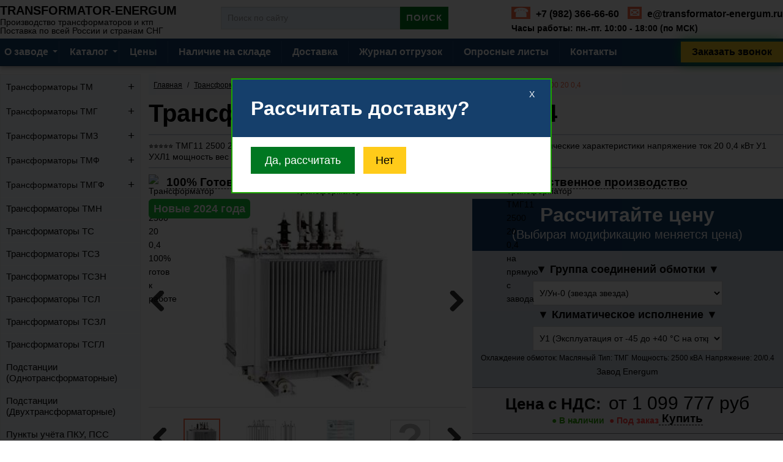

--- FILE ---
content_type: text/html; charset=utf-8
request_url: https://transformator-energum.ru/tmg/tmg11-2500-20-0-4-3101.html
body_size: 28885
content:

	<!DOCTYPE html>
<html xmlns="https://www.w3.org/1999/xhtml" xml:lang="ru">
	<head>
		<title>Трансформатор ТМГ11 2500 20 0,4 кВа купить, цена в Energum</title>
		<meta name="description" content="⭐⭐⭐⭐⭐ ТМГ11 2500 20 0,4 кВ трансформатор цена завода (Масляный Герметичный Силовой) Технические характеристики напряжение ток 20 0,4 кВт У1 УХЛ1 мощность вес размер схема тип СЭЩ Минск НОВЫЙ 2022" />
		<meta name="keywords" content="Трансформатор ТМГ11 2500 20 0,4, сколько стоит Трансформатор ТМГ11 2500 20 0,4, стоимость Трансформатор ТМГ11 2500 20 0,4, линейка Трансформатор ТМГ11 2500 20 0,4, каталог Трансформатор ТМГ11 2500 20 0,4, типовой проект Трансформатор ТМГ11 2500 20 0,4, высоковольтный Трансформатор ТМГ11 2500 20 0,4, силовой Трансформатор ТМГ11 2500 20 0,4, трёхфазный Трансформатор ТМГ11 2500 20 0,4, сборка Трансформатор ТМГ11 2500 20 0,4, ремонт Трансформатор ТМГ11 2500 20 0,4, аренда Трансформатор ТМГ11 2500 20 0,4, обслуживание Трансформатор ТМГ11 2500 20 0,4, паспорт Трансформатор ТМГ11 2500 20 0,4, что это Трансформатор ТМГ11 2500 20 0,4, что такое Трансформатор ТМГ11 2500 20 0,4, монтаж Трансформатор ТМГ11 2500 20 0,4, покупка Трансформатор ТМГ11 2500 20 0,4, БУ Б У Трансформатор ТМГ11 2500 20 0,4, тмг11 2500/20/0,4, завод, смета, тендер, производитель, трансформатор, силовой, трёхфазный, понижающий, повышающий, подстанция, камера, ячейка, щитовая панель, сэщ, ксо, сколько стоит, поставщик, корпус, схема, ква, электрический, городская, фундамент, расценка, прайс, каталог​, купля, сколько стоит, ​авито, электротехнический, трансформер, козлов, смета, цена, расценка, стоимость, электроподстанция, продам, продажа, ква, кв, квт, мва, киловольт ампер, промышленные" />
		<meta http-equiv="Cache-Control" content="max-age=34700">
		<meta name="viewport" content="width=device-width, initial-scale=1"/>
		<meta name="Content-Type" content="text/html; charset=utf-8" />
		<meta http-equiv="Content-Type" content="text/html; charset=utf-8" />
		<meta http-equiv="content-language" content="ru" />
		<link rel="alternate" hreflang="ru" href="https://transformator-energum.ru/tmg/tmg11-2500-20-0-4-3101.html" />
		<link rel="canonical" href="https://transformator-energum.ru/tmg/tmg11-2500-20-0-4-3101.html" />
		<meta name="generator" content="PrestaShop" />
		<meta name="robots" content="noyaca" />
		<meta name="robots" content="noodp" />
		<meta name="robots" content="index, follow" />
		<meta name="robots" content="max-snippet:-1, max-image-preview:large, max-video-preview:-1" />
		<meta name="msapplication-TileColor" content="#007721">
		<meta name="theme-color" content="#ffffff">

  <meta property="og:title" content="Трансформатор ТМГ11 2500 20 0,4 кВа купить, цена в Energum">
  <meta property="og:description" content="ТМГ11 2500 20 0,4 кВ трансформатор цена завода (Масляный Герметичный Силовой) Технические характеристики напряжение ток 20 0,4 кВт У1 УХЛ1 мощность вес размер схема тип СЭЩ Минск НОВЫЙ 2022">
  <meta property="og:image" content="https://transformator-energum.ru/9094-large_default/tmg11-2500-20-0-4.jpg">
  <meta property="og:type" content="product">
  <meta property="og:locale" content="ru_RU" />
  <meta property="og:url" content="https://transformator-energum.ru/tmg/tmg11-2500-20-0-4-3101.html">
  <meta property="og:site_name" content="transformator-energum.ru">
  <meta property="og:title" content="Трансформатор ТМГ11 2500 20 0,4 кВа купить, цена в Energum">
  <meta property="og:description" content="ТМГ11 2500 20 0,4 кВ трансформатор цена завода (Масляный Герметичный Силовой) Технические характеристики напряжение ток 20 0,4 кВт У1 УХЛ1 мощность вес размер схема тип СЭЩ Минск НОВЫЙ 2022">
  <meta property="og:image" content="https://transformator-energum.ru/c/22-category_default/tmg.jpg">
  <meta property="og:type" content="product">
  <meta property="og:locale" content="ru_RU" />
  <meta property="og:url" content="https://transformator-energum.ru/tmg/tmg11-2500-20-0-4-3101.html">
  <meta property="og:site_name" content="transformator-energum.ru">
		<link rel="icon" type="image/vnd.microsoft.icon" href="/img/favicon.ico?1768220236" />
		<link rel="shortcut icon" type="image/x-icon" href="/img/favicon.ico?1768220236" />
		<link type="image/png" sizes="16x16" rel="icon" href="../favicon/favicon-16x16.png">
		<link type="image/png" sizes="32x32" rel="icon" href="../favicon/favicon-32x32.png">
		<link type="image/png" sizes="96x96" rel="icon" href="../favicon/favicon-96x96.png">
		<link type="image/png" sizes="120x120" rel="icon" href="../favicon/favicon-120x120.png">
		<link type="image/png" sizes="192x192" rel="icon" href="../favicon/android-icon-192x192.png">
		<link sizes="57x57" rel="apple-touch-icon" href="../favicon/apple-touch-icon-57x57.png">
		<link sizes="60x60" rel="apple-touch-icon" href="../favicon/apple-touch-icon-60x60.png">
		<link sizes="72x72" rel="apple-touch-icon" href="../favicon/apple-touch-icon-72x72.png">
		<link sizes="76x76" rel="apple-touch-icon" href="../favicon/apple-touch-icon-76x76.png">
		<link sizes="114x114" rel="apple-touch-icon" href="../favicon/apple-touch-icon-114x114.png">
		<link sizes="120x120" rel="apple-touch-icon" href="../favicon/apple-touch-icon-120x120.png">
		<link sizes="144x144" rel="apple-touch-icon" href="../favicon/apple-touch-icon-144x144.png">
		<link sizes="152x152" rel="apple-touch-icon" href="../favicon/apple-touch-icon-152x152.png">
		<link sizes="180x180" rel="apple-touch-icon" href="../favicon/apple-touch-icon-180x180.png">
		<link href="https://transformator-energum.ru/themes/leobeau/cache/07c0356d879d220892d50f11da0b6587_all.css" rel="stylesheet" type="text/css"/>
		

	</head>
	<body itemscope="itemscope" itemtype="https://schema.org/WebPage" id="product">
					<div id="page">
<div class="topbar b1c-good">
	<div class="burger-menu">
	<a href="/ " id="header_logo">TRANSFORMATOR-ENERGUM <e class="descripton-top">Производство трансформаторов и ктп<br> Поставка по всей России и странам СНГ</e></a>
		<input type="checkbox" id="check-menu">
		<label for="check-menu"> </label>
		<div style="color: #000;float: right;margin-right: 52px;margin-top: 14px;font-size:12px;">МЕНЮ</div>
		<div class="burger-line first"></div>
		<div class="burger-line second"></div>
		<div class="burger-line third"></div>
		<div class="burger-line fourth"></div>
		<nav class="main-menu">
	<div id="search_block_top" class="item-top block-menu">
		<form method="get" action="/search" id="searchbox" class="form-search">
			<div class="input-append">
				<div for="search_query_top"><!-- image on background --></div>
				<input name="controller" value="search" type="hidden">
				<input name="orderby" value="position" type="hidden">
				<input name="orderway" value="desc" type="hidden">
				<input class="search_query span10 search-query ac_input" id="search_query_top" name="search_query" placeholder="Поиск по сайту" value="" autocomplete="off" type="text">
				<input name="submit_search" value="Поиск" class="button btn" type="submit">
			</div>
		</form>
	</div>
			<a class="block-menu" href="/">О заводе</a>
			<a class="block-menu" href="/catalog-2">Каталог</a>
			<a class="block-menu" href="/ceni-content245">Цены</a>
			<a class="block-menu" href="/sklad-content244">Наличие на складе</a>
			<a class="block-menu" href="/dostavka-content80">Доставка</a>
			<a class="block-menu" href="/zhurnal-otgruzok-147">Журнал отгрузок</a>
			<a class="block-menu" href="/oprosniy-list-content79">Опросные листы</a>
			<a class="block-menu" href="/sverdlovskij-zavod-content83">Контакты</a>
			<br><br>
			<a href="tel:" rel="nofollow" class="tel-block-menu"></a>
			<p class="podtext-block-menu">Часы работы: пн.-пт. 10:00 - 18:00 (по МСК)</p>
			<br><a class="mail-block-menu" href="mailto:e@transformator-energum.ru">e@transformator-energum.ru</a>
			<p class="podtext-block-menu">Вопросы по продукции</p>
		</nav>
	</div>



<div class="container desctop-menu">
<a href="/ " id="header_logo">TRANSFORMATOR-ENERGUM <e class="descripton-top">Производство трансформаторов и ктп<br> Поставка по всей России и странам СНГ</e></a>
<center class="block-search-top nav-item desctop-search">
	<div class="icon-search">Поиск:</div>
	<!-- Block search module TOP -->
	<div id="search_block_top" class="item-top">
		<form method="get" action="/search" id="searchbox" class="form-search">
			<div class="input-append">
				<div for="search_query_top"><!-- image on background --></div>
				<input name="controller" value="search" type="hidden">
				<input name="orderby" value="position" type="hidden">
				<input name="orderway" value="desc" type="hidden">
				<input class="search_query span10 search-query ac_input" id="search_query_top" name="search_query" placeholder="Поиск по сайту" value="" autocomplete="off" type="text">
				<input name="submit_search" value="Поиск" class="button btn" type="submit">
			</div>
		</form>
	</div>
</center>
<b class="blockcontacttop">
<p class="topcontact1"><e class="icotop">☎</e> +7 (982) 366-66-60</p>
<p class="topcontact"><e class="icotop">✉</e> e@transformator-energum.ru</p>
<p class="topcontact-bottom">Часы работы: пн.-пт. 10:00 - 18:00 (по МСК)</p>
</b>
</div>

<div class="topmenu-block">
										<div class="row">
																						<nav id="topnavigation">
												<div class="navbar">
<div class="navbar-inner">
	<div class="nav-collapse collapse b1c-good">

	<div class="mobile-topcontac">
<a href="tel:" rel="nofollow" class="mobile-topcontac-tel" style="color: #fff;"></a>
<b class="b1c b1c-name top-menu-zovonok1 button-animacia" onclick="yaCounter43445624.reachGoal('zvonok-menu'); return true;">Заказать звонок</b>
	 </div>

<ul class="nav megamenu">
					<li class="parent dropdown "><a class="dropdown-toggle" href="/"><span class="menu-title">О заводе</span><b class="caret"></b></a><ul class="dropdown-mega level1">
					<li class=" "><a href="/"><span class="menu-title">О заводе</span></a></li>
					<li class=" "><a href="/novosti-category23"><span class="menu-title">Новости</span></a></li>
					<li class=" "><a href="/sertificat-energum-content281"><span class="menu-title">Сертификаты</span></a></li>
					<li class=" "><a href="/otzivi-content279"><span class="menu-title">Отзывы</span></a></li></ul></li>
					<li class="parent dropdown "><a class="dropdown-toggle" href="/catalog-2"><span class="menu-title">Каталог</span><b class="caret"></b></a><ul class="dropdown-mega level1"><li class="parent dropdown-submenu "><a class="dropdown-toggle" href="/transformatory-3"><span class="menu-title">Трансформаторы</span><b class="caret"></b></a><ul class="dropdown-menu level1"><li class=" "><a href="/masljanye-transformatory-12"><span class="menu-title">Масляные</span></a></li><li class=" "><a href="/suhie-transformatory-13"><span class="menu-title">Сухие</span></a></li></ul></li><li class="parent dropdown-submenu "><a class="dropdown-toggle" href="/podstancii-4"><span class="menu-title">Подстанции</span><b class="caret"></b></a><ul class="dropdown-menu level1"><li class=" "><a href="/odnotransformatornye-prajs-50"><span class="menu-title">С одним трансформатором</span></a></li><li class=" "><a href="/dvuhtransformatornye-prajs-51"><span class="menu-title">С двумя трансформаторами</span></a></li></ul></li><li style="width: 260px;"><a href="/punkty-uchjota-113"><span class="menu-title">Пункты учёта (ПКУ, ПСС)</span></a></li><li class=" "><a href="/generator-140"><span class="menu-title">Генераторы</span></a></li><li class=" "><a href="/kotelnye-142"><span class="menu-title">Котельные</span></a></li><li class=" "><a href="/zapchasti-transformatorov-46"><span class="menu-title">Зап части</span></a></li></ul></li>
					<li class=""><a href="/ceni-content245"><span class="menu-title">Цены</span></a></li>
					<li class=""><a href="/sklad-content244"><span class="menu-title">Наличие на складе</span></a></li>
					<li class=""><a href="/dostavka-content80"><span class="menu-title">Доставка</span></a></li>
					<li class=""><a href="/zhurnal-otgruzok-147"><span class="menu-title">Журнал отгрузок</span></a></li>
					<li class=""><a href="/oprosniy-list-content79"><span class="menu-title">Опросные листы</span></a></li>
					<li class="noborder" style="border: none;"><a href="/sverdlovskij-zavod-content83"><span class="menu-title">Контакты</span></a></li></ul>
					<b class="b1c b1c-name top-menu-zovonok button-animacia" onclick="yaCounter43445624.reachGoal('zvonok-menu'); return true;">Заказать звонок</b>
</div>

</div>
</div>
											</nav>
																					</div>
									</div></div>
				<header id="header" class="header-wrap" itemscope itemtype="https://schema.org/WPHeader">

				</header>

				<center class="block-search-top nav-item mobile-search">
	<div class="icon-search">Поиск:</div>
	<!-- Block search module TOP -->
	<div id="search_block_top" class="item-top">
		<form method="get" action="/search" id="searchbox" class="form-search">
			<div class="input-append">
				<div for="search_query_top"><!-- image on background --></div>
				<input name="controller" value="search" type="hidden">
				<input name="orderby" value="position" type="hidden">
				<input name="orderway" value="desc" type="hidden">
				<input class="search_query span10 search-query ac_input" id="search_query_top" name="search_query" placeholder="Поиск по сайту" value="" autocomplete="off" type="text">
				<input name="submit_search" value="Поиск" class="button btn" type="submit">
			</div>
		</form>
	</div>
</center>
			<div id="bg_popup">
<div id="popup">
<b class="zagolovok-popup">Рассчитать доставку?</b>
<div style="padding: 0 30px 30px;">
<a id="setCookie" href="/dostavka-content80" title="Закрыть" style="background: #007721;color: #fff;padding: 15px;display: inline-block;margin-top: 15px;width: 140px;font-size: 18px;text-align: center;margin-right: 10px;">Да, рассчитать</a>
<a id="setCookie2" href="https://transformator-energum.ru/tmg/tmg11-2500-20-0-4-3101.html" title="Закрыть" style="text-align: center; background: #ffcb19;color: #000;padding: 15px;display: inline-block;margin-top: 15px;width: 40px;font-size: 18px;">Нет</a>
<a id="setCookie3" class="close" href="https://transformator-energum.ru/tmg/tmg11-2500-20-0-4-3101.html" title="Закрыть" style="color: #fff !important;">X</a>
</div>
</div>
</div><script type="text/javascript" src="https://transformator-energum.ru/themes/leobeau/cache/bdd3c90cf27f49cae01abd89ab375c51.js">/* <![CDATA[ *//* ]]> */</script><!-- Yandex.Metrika counter --><script type="text/javascript" >/* <![CDATA[ */(function(m,e,t,r,i,k,a){m[i]=m[i]||function(){(m[i].a=m[i].a||[]).push(arguments)};m[i].l=1*new Date();k=e.createElement(t),a=e.getElementsByTagName(t)[0],k.async=1,k.src=r,a.parentNode.insertBefore(k,a)})(window,document,"script","https://mc.yandex.ru/metrika/tag.js","ym");ym(43445624,"init",{clickmap:true,trackLinks:true,accurateTrackBounce:true,webvisor:true,trackHash:true});/* ]]> */</script><!-- /Yandex.Metrika counter -->
<!-- Global site tag (gtag.js) - Google Analytics --><script async src="https://www.googletagmanager.com/gtag/js?id=UA-96133700-1">/* <![CDATA[ *//* ]]> */</script><script>/* <![CDATA[ */window.dataLayer=window.dataLayer||[];function gtag(){dataLayer.push(arguments);}
gtag('js',new Date());gtag('config','UA-96133700-1');/* ]]> */</script><section id="columns"><div><div class="row-fluid">
			
<div class="container">
<!-- Left -->
<section id="left_column" class="column sidebar">
<div class="block" id="callback-form-left">
	<div class="block_content clearfix b1c-good">
<div class="accordion">Трансформаторы ТМ</div>
<div class="panel-left-menu">
	<a id="callback-call-left-accordion" href="/tm-14"><span class="menu-title">Трансформаторы ТМ</span></a>
	<a id="callback-call-left-accordion" href="/tm-25-165"><span class="menu-title">Трансформатор ТМ 25</span></a>
	<a id="callback-call-left-accordion" href="/tm-40-166"><span class="menu-title">Трансформатор ТМ 40</span></a>
	<a id="callback-call-left-accordion" href="/tm-63-167"><span class="menu-title">Трансформатор ТМ 63</span></a>
	<a id="callback-call-left-accordion" href="/tm-100-168"><span class="menu-title">Трансформатор ТМ 100</span></a>
	<a id="callback-call-left-accordion" href="/tm-160-169"><span class="menu-title">Трансформатор ТМ 160</span></a>
	<a id="callback-call-left-accordion" href="/tm-250-170"><span class="menu-title">Трансформатор ТМ 250</span></a>
	<a id="callback-call-left-accordion" href="/tm-400-171"><span class="menu-title">Трансформатор ТМ 400</span></a>
	<a id="callback-call-left-accordion" href="/tm-630-172"><span class="menu-title">Трансформатор ТМ 630</span></a>
	<a id="callback-call-left-accordion" href="/tm-1000-173"><span class="menu-title">Трансформатор ТМ 1000</span></a>
	<a id="callback-call-left-accordion" href="/tm-1250-174"><span class="menu-title">Трансформатор ТМ 1250</span></a>
	<a id="callback-call-left-accordion" href="/tm-1600-175"><span class="menu-title">Трансформатор ТМ 1600</span></a>
	<a id="callback-call-left-accordion" href="/tm-2500-176"><span class="menu-title">Трансформатор ТМ 2500</span></a>
</div>
<div class="accordion">Трансформаторы ТМГ</div>
<div class="panel-left-menu">
	<a id="callback-call-left-accordion" href="/tmg-22"><span class="menu-title">Трансформаторы ТМГ</span></a>
	<a id="callback-call-left-accordion" href="/tmg-25-153"><span class="menu-title">Трансформатор ТМГ 25</span></a>
	<a id="callback-call-left-accordion" href="/tmg-40-154"><span class="menu-title">Трансформатор ТМГ 40</span></a>
	<a id="callback-call-left-accordion" href="/tmg-63-155"><span class="menu-title">Трансформатор ТМГ 63</span></a>
	<a id="callback-call-left-accordion" href="/tmg-100-156"><span class="menu-title">Трансформатор ТМГ 100</span></a>
	<a id="callback-call-left-accordion" href="/tmg-160-157"><span class="menu-title">Трансформатор ТМГ 160</span></a>
	<a id="callback-call-left-accordion" href="/tmg-250-158"><span class="menu-title">Трансформатор ТМГ 250</span></a>
	<a id="callback-call-left-accordion" href="/tmg-400-159"><span class="menu-title">Трансформатор ТМГ 400</span></a>
	<a id="callback-call-left-accordion" href="/tmg-630-160"><span class="menu-title">Трансформатор ТМГ 630</span></a>
	<a id="callback-call-left-accordion" href="/tmg-1000-161"><span class="menu-title">Трансформатор ТМГ 1000</span></a>
	<a id="callback-call-left-accordion" href="/tmg-1250-162"><span class="menu-title">Трансформатор ТМГ 1250</span></a>
	<a id="callback-call-left-accordion" href="/tmg-1600-163"><span class="menu-title">Трансформатор ТМГ 1600</span></a>
	<a id="callback-call-left-accordion" href="/tmg-2500-164"><span class="menu-title">Трансформатор ТМГ 2500</span></a>
</div>	
	
<div class="accordion">Трансформаторы ТМЗ</div>
<div class="panel-left-menu">
	<a id="callback-call-left-accordion" href="/tmz-23"><span class="menu-title">Трансформаторы ТМЗ</span></a>
	<a id="callback-call-left-accordion" href="/tmz-400-177"><span class="menu-title">Трансформатор ТМЗ 400</span></a>
	<a id="callback-call-left-accordion" href="/tmz-630-178"><span class="menu-title">Трансформатор ТМЗ 630</span></a>
	<a id="callback-call-left-accordion" href="/tmz-1000-179"><span class="menu-title">Трансформатор ТМЗ 1000</span></a>
	<a id="callback-call-left-accordion" href="/tmz-1250-180"><span class="menu-title">Трансформатор ТМЗ 1250</span></a>
	<a id="callback-call-left-accordion" href="/tmz-1600-181"><span class="menu-title">Трансформатор ТМЗ 1600</span></a>
	<a id="callback-call-left-accordion" href="/tmz-2500-182"><span class="menu-title">Трансформатор ТМЗ 2500</span></a>
</div>	
	
<div class="accordion">Трансформаторы ТМФ</div>
<div class="panel-left-menu">
	<a id="callback-call-left-accordion" href="/tmf-24"><span class="menu-title">Трансформаторы ТМФ</span></a>
	<a id="callback-call-left-accordion" href="/tmf-250-183"><span class="menu-title">Трансформатор ТМФ 250</span></a>
	<a id="callback-call-left-accordion" href="/tmf-400-184"><span class="menu-title">Трансформатор ТМФ 400</span></a>
	<a id="callback-call-left-accordion" href="/tmf-630-185"><span class="menu-title">Трансформатор ТМФ 630</span></a>
	<a id="callback-call-left-accordion" href="/tmf-1000-186"><span class="menu-title">Трансформатор ТМФ 1000</span></a>
</div>	
	
<div class="accordion">Трансформаторы ТМГФ</div>
<div class="panel-left-menu">
	<a id="callback-call-left-accordion" href="/tmgf-30"><span class="menu-title">Трансформаторы ТМГФ</span></a>
	<a id="callback-call-left-accordion" href="/tmgf-250-187"><span class="menu-title">Трансформатор ТМГФ 250</span></a>	
	<a id="callback-call-left-accordion" href="/tmgf-400-188"><span class="menu-title">Трансформатор ТМГФ 400</span></a>
	<a id="callback-call-left-accordion" href="/tmgf-630-189"><span class="menu-title">Трансформатор ТМГФ 630</span></a>
	<a id="callback-call-left-accordion" href="/tmgf-1000-190"><span class="menu-title">Трансформатор ТМГФ 1000</span></a>
	<a id="callback-call-left-accordion" href="/tmgf-1250-191"><span class="menu-title">Трансформатор ТМГФ 1250</span></a>
	<a id="callback-call-left-accordion" href="/tmgf-1600-192"><span class="menu-title">Трансформатор ТМГФ 1600</span></a>
</div>	
		
	<a id="callback-call-left" href="/tmn-25"><span class="menu-title">Трансформаторы ТМН</span></a>
	<a id="callback-call-left" href="/ts-37"><span class="menu-title">Трансформаторы ТС</span></a>
	<a id="callback-call-left" href="/tsz-41"><span class="menu-title">Трансформаторы ТСЗ</span></a>
	<a id="callback-call-left" href="/tszn-42"><span class="menu-title">Трансформаторы ТСЗН</span></a>
	<a id="callback-call-left" href="/tsl-38"><span class="menu-title">Трансформаторы ТСЛ</span></a>
	<a id="callback-call-left" href="/tszl-39"><span class="menu-title">Трансформаторы ТСЗЛ</span></a>
	<a id="callback-call-left" href="/tsgl-43"><span class="menu-title">Трансформаторы ТСГЛ</span></a>
	<a id="callback-call-left" href="/odnotransformatornye-prajs-50"><span class="menu-title">Подстанции <br>(Однотрансформаторные)</span></a>
	<a id="callback-call-left" href="/dvuhtransformatornye-prajs-51"><span class="menu-title">Подстанции <br>(Двухтрансформаторные)</span></a>
	<a id="callback-call-left" href="/punkty-uchjota-113"><span class="menu-title">Пункты учёта ПКУ, ПСС</span></a>		
	<a id="callback-call-left" href="/zapchasti-transformatorov-46"><span class="menu-title">Зап части</span></a>
    </div>	
</div>	
<div class="block" id="callback-form-left">
	<div class="block_content clearfix b1c-good">
	<a id="callback-call-left" rel="nofollow" href="/cena-remonta-content175"><span class="menu-title">Ремонт / Ревизия</span></a>
	<a id="callback-call-left" rel="nofollow" href="/dostavka-content80"><span class="menu-title">Доставка</span></a>
 </div>
 </div>
<div class="block" id="callback-form-left">
	<div class="block_content clearfix b1c-good">
	<a id="callback-call-left" rel="nofollow" href="/oprosniy-list-content79"><span class="menu-title">Опросные листы</span></a>	
    <a id="callback-call-left" rel="nofollow" href="/sverdlovskij-zavod-content83"><span class="menu-title">Контакты завода</span></a>
 </div>   
</div>
	
</section>
<!-- Center -->
<section id="center_column" class="span9">
							 <!-- Breadcrumb -->
<div id="breadcrumb">
    <ul class="breadcrumb">
        <li>
        <a rel="nofollow" href="https://transformator-energum.ru/" title="Вернуться на главную">Главная</a>
        
		            <span class="divider" >/</span>
                </li>
		                                    <li class="active"><a href="https://transformator-energum.ru/transformatory-3" title="Трансформаторы">Трансформаторы</a><span class="navigation-pipe">/</span><a href="https://transformator-energum.ru/masljanye-transformatory-12" title="Масляные трансформаторы">Масляные трансформаторы</a><span class="navigation-pipe">/</span><a href="https://transformator-energum.ru/tmg-22" title="Трансформаторы ТМГ">Трансформаторы ТМГ</a><span class="navigation-pipe">/</span>Трансформатор ТМГ11 2500 20 0,4</li>
                        </ul>
</div>
<!-- /Breadcrumb -->
							<div class="contenttop row-fluid"><script type="text/javascript">/* <![CDATA[ */var currencySign=' ';var currencyRate='1';var currencyFormat='2';var currencyBlank='1';var taxRate=0;var jqZoomEnabled=true;var oosHookJsCodeFunctions=new Array();var id_product='3101';var productHasAttributes=true;var quantitiesDisplayAllowed=false;var quantityAvailable=0;var allowBuyWhenOutOfStock=true;var availableNowValue='';var availableLaterValue='';var productPriceTaxExcluded=1099777-0.000000;var reduction_percent=0;var reduction_price=0;var specific_price=0;var product_specific_price=new Array();var specific_currency=false;var group_reduction='1';var default_eco_tax=0.000000;var ecotaxTax_rate=0;var currentDate='2026-01-25 20:49:20';var maxQuantityToAllowDisplayOfLastQuantityMessage=0;var noTaxForThisProduct=true;var displayPrice=0;var productReference='';var productAvailableForOrder='1';var productShowPrice='1';var productUnitPriceRatio='0.000000';var idDefaultImage=9094;var stock_management=0;var productPriceWithoutReduction='1099777';var productPrice='1099777';var img_ps_dir='https://transformator-energum.ru/img/';var customizationFields=new Array();customizationFields[0]=new Array();customizationFields[0][0]='img0';customizationFields[0][1]=0;var img_prod_dir='https://transformator-energum.ru/img/p/';var combinationImages=new Array();combinationImages[0]=new Array();combinationImages[0][0]=0;combinationImages[0]=new Array();combinationImages[0][0]=9094;combinationImages[0][1]=9095;var doesntExist='This combination does not exist for this product. Please choose another.';var doesntExistNoMore='Этого товара нет в наличии';var doesntExistNoMoreBut='with those attributes but is available with others';var uploading_in_progress='Uploading in progress, please wait...';var fieldRequired='Please fill in all required fields, then save the customization.';var specific_price_combination=new Array();specific_price_combination['reduction_percent']=0;specific_price_combination['reduction_price']=0;specific_price_combination['price']=0;specific_price_combination['reduction_type']='';addCombination(34830,new Array('34','74','22','39','69','86'),240,0,0,-1,'',0.00,1,'',specific_price_combination);var specific_price_combination=new Array();specific_price_combination['reduction_percent']=0;specific_price_combination['reduction_price']=0;specific_price_combination['price']=0;specific_price_combination['reduction_type']='';addCombination(34828,new Array('34','73','22','39','69','86'),240,0,0,-1,'',0.00,1,'',specific_price_combination);var specific_price_combination=new Array();specific_price_combination['reduction_percent']=0;specific_price_combination['reduction_price']=0;specific_price_combination['price']=0;specific_price_combination['reduction_type']='';addCombination(34829,new Array('35','73','22','39','69','86'),240,0,0,-1,'',0.00,1,'',specific_price_combination);var specific_price_combination=new Array();specific_price_combination['reduction_percent']=0;specific_price_combination['reduction_price']=0;specific_price_combination['price']=0;specific_price_combination['reduction_type']='';addCombination(34831,new Array('35','74','22','39','69','86'),240,0,0,-1,'',0.00,1,'',specific_price_combination);var attributesCombinations=new Array();tabInfos=new Array();tabInfos['id_attribute']='22';tabInfos['attribute']='';tabInfos['group']='_';tabInfos['id_attribute_group']='4';attributesCombinations.push(tabInfos);tabInfos=new Array();tabInfos['id_attribute']='35';tabInfos['attribute']='_11_';tabInfos['group']='_';tabInfos['id_attribute_group']='9';attributesCombinations.push(tabInfos);tabInfos=new Array();tabInfos['id_attribute']='39';tabInfos['attribute']='';tabInfos['group']='';tabInfos['id_attribute_group']='8';attributesCombinations.push(tabInfos);tabInfos=new Array();tabInfos['id_attribute']='69';tabInfos['attribute']='2500_';tabInfos['group']='';tabInfos['id_attribute_group']='6';attributesCombinations.push(tabInfos);tabInfos=new Array();tabInfos['id_attribute']='74';tabInfos['attribute']='1_60_40_c_';tabInfos['group']='_';tabInfos['id_attribute_group']='39';attributesCombinations.push(tabInfos);tabInfos=new Array();tabInfos['id_attribute']='86';tabInfos['attribute']='20_0_4';tabInfos['group']='';tabInfos['id_attribute_group']='5';attributesCombinations.push(tabInfos);tabInfos=new Array();tabInfos['id_attribute']='34';tabInfos['attribute']='_0_';tabInfos['group']='_';tabInfos['id_attribute_group']='9';attributesCombinations.push(tabInfos);tabInfos=new Array();tabInfos['id_attribute']='73';tabInfos['attribute']='1_45_40_c_';tabInfos['group']='_';tabInfos['id_attribute_group']='39';attributesCombinations.push(tabInfos);/* ]]> */</script><div itemscope itemtype="http://schema.org/Product">
<div id="product-detail">
<div id="primary_block" class="row-fluid">
<div>
		<e class="b1c-good">
<div>
<h1 itemprop="name" class="b1c-name">Трансформатор ТМГ11 2500 20 0,4</h1>
<!-- description short -->
				<div id="short_description_block">
				<div itemprop="description" id="short_description_content" class="description-product">⭐⭐⭐⭐⭐ ТМГ11 2500 20 0,4 кВ трансформатор цена завода (Масляный Герметичный Силовой) Технические характеристики напряжение ток 20 0,4 кВт У1 УХЛ1 мощность вес размер схема тип СЭЩ Минск НОВЫЙ 2022</div>
		
      			
<!--Ништяки-->
<div class="b1c-good" style="display: block;cursor: help;-webkit-user-select: none;-moz-user-select: none; padding: 10px 0 15px;">
<div class="tipsR" title="Всё оборудование поставляется 100% готовым к работе, нужно только подключить!"><img class="img-nishtyaki" title="Трансформатор ТМГ11 2500 20 0,4 100% готов к работе" alt="Трансформатор ТМГ11 2500 20 0,4 100% готов к работе" src="/img/individualnaja-konfiguracija.svg">
<b class="b1c b1c-name nishtyaki">100% Готов к работе</b></div>
<div style="margin-left: 10px;" class="tipsR" title="Перед отгрузкой оборудование испытывается, в комплекте поставляются паспорта и протоколы испытаний!"><img class="img-nishtyaki" title="Трансформатор ТМГ11 2500 20 0,4 паспорт и протокол испытаний" src="/img/rassrochka.svg" alt="Трансформатор ТМГ11 2500 20 0,4 паспорт и протокол испытаний">
<b class="b1c b1c-name nishtyaki"> Паспорт и протокол испытаний</b></div>
<div style="margin-left: 10px;" class="tipsR" title="Купите на прямую у производителя, без посредников и переплат (Комиссий)"><img class="img-nishtyaki" title="Трансформатор ТМГ11 2500 20 0,4 на прямую с завода" src="/img/zavod-product.svg" alt="Трансформатор ТМГ11 2500 20 0,4 на прямую с завода">
<b class="b1c b1c-name nishtyaki"> Собственное производство</b></div>
</div>	
					</div>
				<!-- end description short -->
		</div>
		<!-- right infos-->
	<div id="pb-right-column" class="span5">
	<b style="background: #18c139;color: #fff;padding: 5px 8px;border-radius: 6px;position: absolute;z-index: 1;">Новые 2024 года</b>
		<div class="images-block">
			<!-- product img-->
			<div id="image-block" onmouseover="$('#image-block .span_link').show();" onmouseout="$('#image-block .span_link').hide();">
							<span id="view_full_size"><div itemscope itemtype="http://schema.org/ImageObject">
				<meta itemprop="name" content="Трансформатор ТМГ11 2500 20 0,4 фото чертежи завода производителя"/>
					<img itemprop="contentUrl" src="https://transformator-energum.ru/9094-large_default/tmg11-2500-20-0-4.jpg" class="jqzoom" alt="Трансформатор ТМГ11 2500 20 0,4 фото чертежи завода производителя" title="Трансформатор ТМГ11 2500 20 0,4 фото чертежи завода производителя"  id="bigpic" />
					<meta itemprop="description" content="ТМГ11 2500 20 0,4 кВ трансформатор цена завода (Масляный Герметичный Силовой) Технические характеристики напряжение ток 20 0,4 кВт У1 УХЛ1 мощность вес размер схема тип СЭЩ Минск НОВЫЙ 2022"/>
					<span class="span_link">Увеличить</span>
				</div></span>
						<ul class="flex-direction-nav"><li class="flex-nav-prev"><a class="flex-prev" id="imgsli1" href="javascript:void(0);"></a></li><li class="flex-nav-next"><a class="flex-next" id="imgsli2" href="javascript:void(0);"></a></li></ul>
			</div>
						
			<!-- thumbnails -->
			<div id="views_block" class="clearfix">
				<div class="flexslider" id="thumbs_list">
					<ul class="slides" id="thumbs_list_frame">
						
																											
							<li id="thumbnail_9094" itemscope itemtype="http://schema.org/ImageObject">
							<meta itemprop="name" content="Трансформатор ТМГ11 2500 20 0,4 фото чертежи завода производителя"/>
								<a itemprop="contentUrl" title="Трансформатор ТМГ11 2500 20 0,4 фото чертежи завода производителя" alt="Трансформатор ТМГ11 2500 20 0,4 фото чертежи завода производителя" href="https://transformator-energum.ru/9094-large_default/tmg11-2500-20-0-4.jpg" rel="other-views" class="thickbox shown">
									<img  onclick="yaCounter43445624.reachGoal('foto-zavod-tovar'); return true;" id="thumb_9094" src="https://transformator-energum.ru/9094-medium_default/tmg11-2500-20-0-4.jpg" title="Трансформатор ТМГ11 2500 20 0,4 фото чертежи завода производителя" alt="Трансформатор ТМГ11 2500 20 0,4 фото чертежи завода производителя" />
								</a>
								<meta itemprop="description" content="ТМГ11 2500 20 0,4 кВ трансформатор цена завода (Масляный Герметичный Силовой) Технические характеристики напряжение ток 20 0,4 кВт У1 УХЛ1 мощность вес размер схема тип СЭЩ Минск НОВЫЙ 2022"/>
							</li>
																					
							<li id="thumbnail_9095" itemscope itemtype="http://schema.org/ImageObject">
							<meta itemprop="name" content="Трансформатор ТМГ11 2500 20 0,4 фото чертежи завода производителя"/>
								<a itemprop="contentUrl" title="Трансформатор ТМГ11 2500 20 0,4 фото чертежи завода производителя" alt="Трансформатор ТМГ11 2500 20 0,4 фото чертежи завода производителя" href="https://transformator-energum.ru/9095-large_default/tmg11-2500-20-0-4.jpg" rel="other-views" class="thickbox ">
									<img  onclick="yaCounter43445624.reachGoal('foto-zavod-tovar'); return true;" id="thumb_9095" src="https://transformator-energum.ru/9095-medium_default/tmg11-2500-20-0-4.jpg" title="Трансформатор ТМГ11 2500 20 0,4 фото чертежи завода производителя" alt="Трансформатор ТМГ11 2500 20 0,4 фото чертежи завода производителя" />
								</a>
								<meta itemprop="description" content="ТМГ11 2500 20 0,4 кВ трансформатор цена завода (Масляный Герметичный Силовой) Технические характеристики напряжение ток 20 0,4 кВт У1 УХЛ1 мощность вес размер схема тип СЭЩ Минск НОВЫЙ 2022"/>
							</li>
																				<li id="thumbnail_4499" itemscope="" itemtype="http://schema.org/ImageObject">
							<meta itemprop="name" content="Трансформатор ТМГ11 2500 20 0,4 сертификат фото">
								<a itemprop="contentUrl" title="Трансформатор ТМГ11 2500 20 0,4 сертификат фото" alt="Трансформатор ТМГ11 2500 20 0,4 сертификат фото" href="/img/sertifikati/sertifikat-transformator.jpg" rel="other-views" class="thickbox shown">
									<img  onclick="yaCounter43445624.reachGoal('foto-zavod-tovar'); return true;" id="thumb_4499" src="/img/sertifikati/sertifikat-transformator-min.jpg" title="Трансформатор ТМГ11 2500 20 0,4 сертификат фото" alt="Трансформатор ТМГ11 2500 20 0,4 сертификат фото">
								</a>
								<meta itemprop="description" content="Трансформатор ТМГ11 2500 20 0,4 сертифицированное производство">
							</li>								
							<li id="thumbnail_4499" itemscope="" itemtype="http://schema.org/ImageObject">
							<meta itemprop="name" content="Фото Трансформатор ТМГ11 2500 20 0,4">
								<a itemprop="contentUrl" title="Трансформатор ТМГ11 2500 20 0,4 фото склада" alt="Трансформатор ТМГ11 2500 20 0,4 фото склада" href="/themes/leobeau/img/foto-zavoda/1.jpg" rel="other-views" class="thickbox shown">
									<img  onclick="yaCounter43445624.reachGoal('foto-zavod-tovar'); return true;" id="thumb_4499" src="/themes/leobeau/img/foto-zavoda/1-thumb.jpg" title="Трансформатор ТМГ11 2500 20 0,4 фото склада" alt="Трансформатор ТМГ11 2500 20 0,4 фото склада">
								</a>
								<meta itemprop="description" content="Сертифицированное производство Трансформатор ТМГ11 2500 20 0,4">
							</li>
							<li id="thumbnail_4499" itemscope="" itemtype="http://schema.org/ImageObject">
							<meta itemprop="name" content="Фото Трансформатор ТМГ11 2500 20 0,4">
								<a itemprop="contentUrl" title="Трансформатор ТМГ11 2500 20 0,4 фото склада" alt="Трансформатор ТМГ11 2500 20 0,4 фото склада" href="/themes/leobeau/img/foto-zavoda/2.jpg" rel="other-views" class="thickbox shown">
									<img  onclick="yaCounter43445624.reachGoal('foto-zavod-tovar'); return true;" id="thumb_4499" src="/themes/leobeau/img/foto-zavoda/2-thumb.jpg" title="Трансформатор ТМГ11 2500 20 0,4 фото склада" alt="Трансформатор ТМГ11 2500 20 0,4 фото склада">
								</a>
								<meta itemprop="description" content="Сертифицированное производство Трансформатор ТМГ11 2500 20 0,4">
							</li>
							<li id="thumbnail_4499" itemscope="" itemtype="http://schema.org/ImageObject">
							<meta itemprop="name" content="Фото Трансформатор ТМГ11 2500 20 0,4">
								<a itemprop="contentUrl" title="Трансформатор ТМГ11 2500 20 0,4 фото склада" alt="Трансформатор ТМГ11 2500 20 0,4 фото склада" href="/themes/leobeau/img/foto-zavoda/3.jpg" rel="other-views" class="thickbox shown">
									<img  onclick="yaCounter43445624.reachGoal('foto-zavod-tovar'); return true;" id="thumb_4499" src="/themes/leobeau/img/foto-zavoda/3-thumb.jpg" title="Трансформатор ТМГ11 2500 20 0,4 фото склада" alt="Трансформатор ТМГ11 2500 20 0,4 фото склада">
								</a>
								<meta itemprop="description" content="Сертифицированное производство Трансформатор ТМГ11 2500 20 0,4">
							</li>
							<li id="thumbnail_4499" itemscope="" itemtype="http://schema.org/ImageObject">
							<meta itemprop="name" content="Фото Трансформатор ТМГ11 2500 20 0,4">
								<a itemprop="contentUrl" title="Трансформатор ТМГ11 2500 20 0,4 фото склада" alt="Трансформатор ТМГ11 2500 20 0,4 фото склада" href="/themes/leobeau/img/foto-zavoda/4.jpg" rel="other-views" class="thickbox shown">
									<img  onclick="yaCounter43445624.reachGoal('foto-zavod-tovar'); return true;" id="thumb_4499" src="/themes/leobeau/img/foto-zavoda/4-thumb.jpg" title="Трансформатор ТМГ11 2500 20 0,4 фото склада" alt="Трансформатор ТМГ11 2500 20 0,4 фото склада">
								</a>
								<meta itemprop="description" content="Сертифицированное производство Трансформатор ТМГ11 2500 20 0,4">
							</li>
							<li id="thumbnail_4499" itemscope="" itemtype="http://schema.org/ImageObject">
							<meta itemprop="name" content="Фото Трансформатор ТМГ11 2500 20 0,4">
								<a itemprop="contentUrl" title="Трансформатор ТМГ11 2500 20 0,4 фото склада" alt="Трансформатор ТМГ11 2500 20 0,4 фото склада" href="/themes/leobeau/img/foto-zavoda/5.jpg" rel="other-views" class="thickbox shown">
									<img  onclick="yaCounter43445624.reachGoal('foto-zavod-tovar'); return true;" id="thumb_4499" src="/themes/leobeau/img/foto-zavoda/5-thumb.jpg" title="Трансформатор ТМГ11 2500 20 0,4 фото склада" alt="Трансформатор ТМГ11 2500 20 0,4 фото склада">
								</a>
								<meta itemprop="description" content="Сертифицированное производство Трансформатор ТМГ11 2500 20 0,4">
							</li>
							<li id="thumbnail_4499" itemscope="" itemtype="http://schema.org/ImageObject">
							<meta itemprop="name" content="Фото Трансформатор ТМГ11 2500 20 0,4">
								<a itemprop="contentUrl" title="Трансформатор ТМГ11 2500 20 0,4 фото склада" alt="Трансформатор ТМГ11 2500 20 0,4 фото склада" href="/themes/leobeau/img/foto-zavoda/6.jpg" rel="other-views" class="thickbox shown">
									<img  onclick="yaCounter43445624.reachGoal('foto-zavod-tovar'); return true;" id="thumb_4499" src="/themes/leobeau/img/foto-zavoda/6-thumb.jpg" title="Трансформатор ТМГ11 2500 20 0,4 фото склада" alt="Трансформатор ТМГ11 2500 20 0,4 фото склада">
								</a>
								<meta itemprop="description" content="Сертифицированное производство Трансформатор ТМГ11 2500 20 0,4">
							</li>
						</ul>
				</div>
				<div class="scroll_lr">
														</div>
			</div><script type="text/javascript" charset="utf-8">/* <![CDATA[ */var imgsli_num=0;var imgsli_num_rows=-1;var imgsli=[];imgsli_num_rows++;imgsli[imgsli_num_rows]='https://transformator-energum.ru/9094-large_default/tmg11-2500-20-0-4.jpg';imgsli_num_rows++;imgsli[imgsli_num_rows]='https://transformator-energum.ru/9095-large_default/tmg11-2500-20-0-4.jpg';imgsli_num_rows++;imgsli[imgsli_num_rows]='/img/sertifikati/sertifikat-transformator.jpg';imgsli_num_rows++;imgsli[imgsli_num_rows]='/themes/leobeau/img/foto-zavoda/1.jpg';imgsli_num_rows++;imgsli[imgsli_num_rows]='/themes/leobeau/img/foto-zavoda/2.jpg';imgsli_num_rows++;imgsli[imgsli_num_rows]='/themes/leobeau/img/foto-zavoda/3.jpg';imgsli_num_rows++;imgsli[imgsli_num_rows]='/themes/leobeau/img/foto-zavoda/4.jpg';imgsli_num_rows++;imgsli[imgsli_num_rows]='/themes/leobeau/img/foto-zavoda/5.jpg';imgsli_num_rows++;imgsli[imgsli_num_rows]='/themes/leobeau/img/foto-zavoda/6.jpg';$('#imgsli1').on('click',function(){imgsli_num--;if(imgsli[imgsli_num])
{$('#bigpic').attr('src',imgsli[imgsli_num]);}
else
{imgsli_num=imgsli.length-1;$('#bigpic').attr('src',imgsli[imgsli_num]);}
$('.slides img').css("border","2px solid white");a_scr=$('.slides a[href="'+imgsli[imgsli_num]+'"] img');$(a_scr).css("border","2px solid #fb6844");});$('#imgsli2').on('click',function(){imgsli_num++;if(imgsli[imgsli_num])
{$('#bigpic').attr('src',imgsli[imgsli_num]);}
else
{imgsli_num=0;$('#bigpic').attr('src',imgsli[imgsli_num]);}
$('.slides img').css("border","2px solid white");a_scr=$('.slides a[href="'+imgsli[imgsli_num]+'"] img');$(a_scr).css("border","2px solid #fb6844");console.log('.slides a[href="'+imgsli[imgsli_num]+'"] img');});setInterval(function(){var newImgSrc=$("#bigpic").attr("src");if(newImgSrc!==imgsli[imgsli_num]){suimgsli_num=-1;newImgSrcok=0;for(var i=0,len=imgsli.length;i<len;i++){val=imgsli[i];suimgsli_num++;if(newImgSrc==val)
{newImgSrcok=1;imgsli_num=suimgsli_num;}}
if(newImgSrcok==0)
{imgsli_num=0;$('#bigpic').attr('src',imgsli[imgsli_num]);$('#bigpic').attr('rel',imgsli[imgsli_num]);}}
else
{}},500);$('.slides img').mouseover(function(){$('.slides img').css("border","2px solid white");$(this).css("border","2px solid #fb6844");});/* ]]> */</script><script type="text/javascript" charset="utf-8">/* <![CDATA[ */$(window).load(function(){$('.flexslider').flexslider({animation:'slide',animationLoop:true,prevText:"",nextText:"",controlNav:false,slideshow:false,itemWidth:85,itemMargin:0,minItems:2,maxItems:4,move:2});$('#thumbs_list li:first-child img').mouseenter();});/* ]]> */</script></div>
				
	</div>
	<!-- left infos-->
	<div id="pb-left-column" class="span7">				
		
				<!-- add to cart form-->
		<form id="buy_block"  action="https://transformator-energum.ru/cart" method="post">
			<!-- hidden datas -->
			<p class="hidden">
				<input type="hidden" name="token" value="16f89769619d1da016aad65be75be579" />
				<input type="hidden" name="id_product" value="3101" id="product_page_product_id" />
				<input type="hidden" name="add" value="1" />
				<input type="hidden" name="id_product_attribute" id="idCombination" value="" />
			</p>
			<!-- content prices -->
		<div class="content_prices clearfix">
				<!-- prices -->
												
<div style="display: none;">
																														</div>
				<p id="reduction_amount"  style="display:none"><span id="reduction_amount_display"></span></p>
																
								
								<div class="clear"></div>
			</div>
			<!-- attributes -->
			<div class="product_attributes">
								<div class="shapka-calc"><h2>Рассчитайте цену</h2> <div class="calc-desc">(Выбирая модификацию меняется цена)</div></div>
			    <span data-bme="Кол-во" id="prodName" style="display: none;"> </span>
				<!-- attributes -->
				<div id="attributes">
				<div class="parametri-calc">
												
							
														<b class="b1c-caption" for="group_9">▼ Группа соединений обмотки ▼</b>
															<select data-bme="Группа соединений обмотки" class="b1c-option" name="group_9" id="group_9" onclick="yaCounter43445624.reachGoal('vibor-harakteristik'); return true;" onchange="javascript:findCombination();$('#wrapResetImages').show('slow');paramChange();;">
																			<option value="34" title="У/Ун-0 (звезда звезда)">У/Ун-0 (звезда звезда)</option>
																			<option value="35" title="Д/Ун-11 (треугольник звезда)">Д/Ун-11 (треугольник звезда)</option>
																	</select>
																								
							
														<b class="b1c-caption" for="group_39">▼ Климатическое исполнение ▼</b>
															<select data-bme="Климатическое исполнение" class="b1c-option" name="group_39" id="group_39" onclick="yaCounter43445624.reachGoal('vibor-harakteristik'); return true;" onchange="javascript:findCombination();$('#wrapResetImages').show('slow');paramChange();;">
																			<option value="73" title="У1 (Эксплуатация от -45 до +40 °C на открытом воздухе)">У1 (Эксплуатация от -45 до +40 °C на открытом воздухе)</option>
																			<option value="74" title="УХЛ1 (Эксплуатация от -60 до +40 °C на открытом воздухе)">УХЛ1 (Эксплуатация от -60 до +40 °C на открытом воздухе)</option>
																	</select>
																								
							
																								<div class="attribute_radio">Охлаждение обмоток: Масляный</div>
																																
							
																								<div class="attribute_radio">Тип: ТМГ</div>
																																
							
																								<div class="attribute_radio">Мощность: 2500 кВА</div>
																																
							
																								<div class="attribute_radio">Напряжение: 20/0.4</div>
																																<div itemprop="brand" style="display: inline-block;">Завод Energum</div>
				</div>
<a itemprop="image" href="https://transformator-energum.ru/9094-large_default/tmg11-2500-20-0-4.jpg"></a>
				<div><div itemprop="offers" itemscope itemtype="http://schema.org/Offer" class="cena-calc">
				<h2 style="display: inline;  font-size: 26px;">Цена с НДС: </h2>
				<div class="price" style="display: inline;">
				<p id="priceSpace" class="our_price_display" style="display: inline;">
									от <span itemprop="price" id="our_price_display" data-bme="Цена">1 099 777  </span><span meta itemprop="priceCurrency" content="RUB">руб</span>
								<div><link itemprop="availability" href="http://schema.org/InStock"/><b style="color: #2a9d00;font-size: 14px;">● В наличии</b> <b style="color: #ff3939;font-size: 14px;">● Под заказ</b><b class="b1c b1c-name nishtyaki"> Купить</b></div>				
<div class="kolvo-calc">	
 <b class="b1c-caption" for="group_9" style="display: inline;">Кол-во:</b>
 <span class="qty_down floatleft">
 <img src="/img/minus-button.svg" width="26" height="26" alt="-" title="" style="padding: 3px;cursor: pointer;margin-top: 2px;"/>
 </span>
 <input  type="text" name="qty" id="quantity_wanted" class="text inputcalc" size="2" maxlength="3" />
 <span class="qty_up floatleft">
 <img src="/img/plus-button.svg" width="26" height="26" alt="+" title="" style="padding: 3px;cursor: pointer;margin-top: 2px;"/>
 </span>
 <input onclick="yaCounter43445624.reachGoal('kartochka-tovara-zaprosit-nalichie-tovar'); return true;" type="button" class="b1c zaprosit-naliche button-animacia" value="☎ Запросить наличие"/>
</div>
</p>
				<!--<a href="/oprosniy-list-content79" rel="nofollow"><div id="notSelected" title="Что бы увидеть цену, выберите характеристики" class="tipsL vibor-har">↑ Выберите характеристики ↑</div>-->
				</a>
				</div></div></div>
							</div>
			<!-- end attributes -->			
					</div>
</div>
</div>



<span style="line-height: 20px;display: block; font-size: 16px; background: #FFEFEB; padding: 8px 16px; color: #ff0000; border: 1px solid rgba(255, 0, 0, 0.15);margin-top: 8px;"> 
					<b style="font-size: 16px;">Внимание! Стоимость продажи и срок производства подстанций КТП рассчитываются по опросным листам!</b> <br>
					Цены на сайте могут отличаться от фактических. Запросите выгодные условия, чтобы купить тмг11 2500/20/0,4 по почте.
</span>
<div style="margin-top: 8px;">
<!-- description and features -->
<div id="more_info_block" class="clear row-fluid" style="border: none;">
<div style="background: none repeat scroll 0 0 #fff;  border: 1px solid #aaa; overflow: hidden;">
	<ul id="more_info_tabs" class="idTabs idTabsShort clearfix">
		<li><a href="#idTab1">Технические характеристики</a></li>		<li><a id="more_info_tab_data_sheet" href="#idTab3">Размеры и чертежи</a></li>
		<li><a href="#idTab11" >Доставка</a></li>
		<li><a href="#idTab2" >Гарантия и оплата</a></li>
		<li><a href="#idTab4" >Комплектующие</a></li>				
<li><a href="#idTab5" class="idTabHrefShort" onclick="yaCounter43445624.reachGoal('tab-tovar'); return true;">Отзывы</a></li>
	</ul>
	<div id="more_info_sheets" class="sheets align_justify">
					<!-- full description -->
			<div id="idTab1" class="rte">
<div style="display: inline-block;width: 49%;">
<a rel="nofollow" target="_blank" href="/oprosniy-list-content79" class="documenti"><div>Опросный лист.doc</div> <div>Размер: 2.8 Мб</div></a>
<a rel="nofollow" target="_blank" href="/file-category24" class="documenti"><div>Руководство по эксплуатации.pdf</div> <div>Размер: 1.8 Мб</div></a>
<a rel="nofollow" target="_blank" href="/file-category24" class="documenti"><div>Технические характеристики.pdf</div> <div>Размер: 1.2 Мб</div></a>
</div>
<div style="display: inline-block;width: 49%;">
<a target="_blank" href="/themes/leobeau/documents-product/sertificat.pdf" class="documenti"><div>Сертификат.pdf</div> <div>Размер: 732 Кб</div></a>
<a target="_blank" href="/themes/leobeau/documents-product/razmeri.pdf" class="documenti"><div>Размеры и чертёжи.pdf</div> <div>Размер: 1.2 Мб</div></a>
<a target="_blank" href="/themes/leobeau/documents-product/pravila-pogruzki.pdf" class="documenti"><div>Правила погрузки.pdf</div> <div>Размер: 982 Кб</div></a>
</div>
			<h2 class="decoration-zagolovok">Производство Россия. Купите без посредников!</h2>
			<center class="tehharakteristiki-zagolovok">Срок службы 25 лет
<p class="tehharakteristiki-podzagolovok">При вводе в эксплуатацию трансформатор ТМГ11 2500 не требует дополнительных расходов, не нуждается в профилактических ремонтах в течение срока службы. Масло не соприкасается с воздухом и не окисляется</p>
</center>
<div class="full-item-description full-item-widget">
<div style="margin: 10px 0px;">
<div class="span4 priemushestvatovar"><img style="height: 45px; -webkit-user-select: none; -moz-user-select: none; margin-bottom: 10px;" title="Трансформатор ТМГ соответствует ГОСТ № 52719-2007" src="/img/tu.svg" alt="Трансформатор ТМГ соответствует ГОСТ № 52719-2007" /><br /><em class="priemushestvatovar-zagolovok">Соответствуют ГОСТ № 52719-2007</em></div>
<div class="span4 priemushestvatovar"><img style="height: 45px; -webkit-user-select: none; -moz-user-select: none; margin-bottom: 10px;" title="Срок производства трансформатора ТМГ" src="/img/srok-izgotovlenija.svg" alt="Срок производства трансформатора ТМГ" /><br /><em class="priemushestvatovar-zagolovok">Изготовим от 1 до 15 дней</em></div>
<div class="span4 priemushestvatovar"><img style="height: 45px; -webkit-user-select: none; -moz-user-select: none; margin-bottom: 10px;" title="Трансформатор ТМГ имеет сейсмостойкость 9 баллов" src="/img/material.svg" alt="Трансформатор ТМГ имеет сейсмостойкость 9 баллов" /><br /><em class="priemushestvatovar-zagolovok">Имеет сейсмостойкость 9 баллов</em></div>
</div>
</div>
<div class="span12 postavka-harakteristiki">Перед отгрузкой электротехническое оборудование проверяется, испытывается и полностью готово к эксплуатации<br /><em class="priemushestvatovar-podzagolovok">В комплекте поставляются:</em>паспорт и протокол испытаний</div>
<div id="tab-additional_information" class="panel entry-content" style="display: block;">
<table class="shop_attributes">
<tbody>
<tr class="alt"><th>Номинальная мощность, кВА</th>
<td>
<p>2500</p>
</td>
</tr>
<tr><th>Номинальное напряжение на стороне ВН, кВ</th>
<td>
<p>20</p>
</td>
</tr>
<tr class="alt"><th>Номинальное напряжение на стороне НН, кВ</th>
<td>
<p>0,4</p>
</td>
</tr>
<tr><th>Схема соединения</th>
<td>
<p>У/Ун-0 (звезда-звезда), Д/Ун-11 (треугольник-звезда)</p>
</td>
</tr>
<tr class="alt"><th>Климатическое исполнение и категория размещения</th>
<td>
<p>У1, УХЛ1</p>
</td>
</tr>
<tr><th>Материал обмоток</th>
<td>
<p>Алюминий (алюминиевый), медь (медный)</p>
</td>
</tr>
<tr class="alt"><th>Допустимая температура эксплуатации</th>
<td>
<p>от -45 до +40 °С (У1), от -60 до +40 °С (УХЛ1)</p>
</td>
</tr>
<tr><th>Нормативные документы</th>
<td>
<p>ГОСТ 1250077, ГОСТ 30830, ГОСТ Р 52719-2007, МЭК – 76</p>
</td>
</tr>
<tr class="alt"><th>Сейсмостойкость</th>
<td>
<p>9 баллов</p>
</td>
</tr>
<tr><th>Гарантия</th>
<td>
<p>3 года</p>
</td>
</tr>
</tbody>
</table>
<h2>Конструкция трансформаторов ТМГ</h2>
<p class="konstrukciya">Баки трансформаторов ТМГ прямоугольной формы без маслорасширителя. Для подъема бака и трансформатора в сборе используются крюки, расположенные под верхней рамой бака. На крышке бака имеется кран (пробка) для залива масла, внизу бака имеются пробка для спуска масла, кран (пробка) для взятия пробы, болт заземления. Вводы ВН и НН расположены на крышке.</p>
<p class="konstrukciya">В герметичных трансформаторах типа ТМГ масло не соприкасается с воздухом и не окисляется. Они не требуют дополнительных расходов при вводе в эксплуатацию и не нуждаются в профилакти-ческих ремонтах ревизиях в течении всего срока службы и отпадает необходимость в анализе и реге-нерации масла. Уровень масла в трансформаторах контролируется визуально по указателю уровня масла, который расположен на стенке бака. При наличии указателя предельного уровня масла, до-полнительный контроль предельного нижнего уровня осуществляется визуально по наличию индика-тора в стеклянной колбе.</p>
<p class="konstrukciya"><em>По желанию заказчика возможна:</em></p>
<ul style="text-align: justify;">
<li>&#9679; установка катков в трансформаторах, которые служат для продольного и поперечного переме-щения трансформаторов;</li>
<li>&#9679; установка пробивного предохранителя на стороне низкого напряжения;</li>
<li>&#9679; установка контактных зажимов;</li>
<li>&#9679; для измерения температуры верхних слоев масла, на крышке трансформатора может устанавли-ваться спиртовой или электроконтактный термометр. Возможна установка термометрического сиг-нализатора;</li>
<li>&#9679; для контроля внутреннего давления и сигнализации о предельно допустимых величинах давле-ния устанавливаются мановакуумметры;</li>
</ul>
<h2>Структура условного обозначения (Расшифровка)</h2>
<p style="text-align: justify;">ТМГ - Х/6(10) У(ХЛ)1 - Х</p>
<ul style="text-align: justify;">
<li>&#9679; Т – трансформатор трехфазный,</li>
<li>&#9679; М – охлаждение масляное с естественной циркуляцией воздуха и масла,</li>
<li>&#9679; Г – герметичный,</li>
<li>&#9679; Х – номинальная мощность, кВА,</li>
<li>&#9679; 6(10) – класс напряжения обмотки ВН, кВ,</li>
<li>&#9679; У(ХЛ)1 – климатическое исполнение и категория размещения по ГОСТ 15150-69;</li>
</ul>
<h2>Технические данные и габаритно-весовые характеристики</h2>
<table class="pintable0" style="width: 100%;">
<tbody>
<tr class="odd">
<td style="text-align: center;" valign="top"><img src="/img/gabariti/tmg-gabarit.jpg" alt="" width="261" height="493" /></td>
<td valign="top">
<p><strong>1</strong> - ввод НН;</p>
<p><strong>2</strong> - ввод ВН;</p>
<p><strong>4</strong> - табличка паспортная;</p>
<p><strong>5</strong> - петли подъемные;</p>
<p><strong>6</strong> - пробка для слива масла;</p>
<p><strong>7</strong> - привод переключателя;</p>
<p><strong>10</strong> - клемма заземления;</p>
<p><strong>11</strong> - маслоуказатель;</p>
<p><strong>12</strong> - радиатор;</p>
<p><strong>13</strong> - клапан сброса давления;</p>
<p><strong>14</strong> - мембранно-предохранительное устройство.</p>
</td>
</tr>
</tbody>
</table>
<table class="pintable" style="width: 100%;" border="0" cellspacing="0" cellpadding="0">
<tbody class="harakter">
<tr style="background: #0b1222; color: #fff; font-family: robotobold;"><th rowspan="2">
<p style="font-family: robotobold;">Номинальная мощность трансформаторов, кВт</p>
</th><th colspan="2">
<p style="font-family: robotobold;">Потери, Вт</p>
</th><th rowspan="2">
<p style="font-family: robotobold;">Ток <sub>ХХ,</sub> %</p>
</th><th rowspan="2">
<p style="font-family: robotobold;">Напряжение <sub>КЗ,</sub>%</p>
</th><th rowspan="2">
<p style="font-family: robotobold;">Габаритные размеры, мм<span style="font-size: 10px;"> </span></p>
</th><th rowspan="2">
<p style="font-family: robotobold;">Масса, кг</p>
</th></tr>
<tr style="background: #0b1222; color: #fff;"><th>
<p style="font-family: robotobold;">ХХ</p>
</th><th>
<p style="font-family: robotobold;">КЗ</p>
</th></tr>
<tr>
<td>
<p>ТМГ-25</p>
</td>
<td>
<p>130</p>
</td>
<td>
<p>630</p>
</td>
<td>
<p>3,2</p>
</td>
<td>
<p>4,5</p>
</td>
<td>
<p>780х650х850</p>
</td>
<td>
<p>290</p>
</td>
</tr>
<tr class="alt">
<td>
<p>ТМГ-40</p>
</td>
<td>
<p>160</p>
</td>
<td>
<p>900</p>
</td>
<td>
<p>3</p>
</td>
<td>
<p>4,5</p>
</td>
<td>
<p>780х760х920</p>
</td>
<td>
<p>350</p>
</td>
</tr>
<tr>
<td>
<p>ТМГ-63</p>
</td>
<td>
<p>210</p>
</td>
<td>
<p>1300</p>
</td>
<td>
<p>2,8</p>
</td>
<td>
<p>4,5</p>
</td>
<td>
<p>780х760х990</p>
</td>
<td>
<p>410</p>
</td>
</tr>
<tr class="alt">
<td>
<p>ТМГ-100</p>
</td>
<td>
<p>290</p>
</td>
<td>
<p>1970</p>
</td>
<td>
<p>2,6</p>
</td>
<td>
<p>4,5</p>
</td>
<td>
<p>1100х870х1640</p>
</td>
<td>
<p>790</p>
</td>
</tr>
<tr>
<td>
<p>ТМГ-160</p>
</td>
<td>
<p>440</p>
</td>
<td>
<p>2650</p>
</td>
<td>
<p>2,4</p>
</td>
<td>
<p>4,7</p>
</td>
<td>
<p>1250х920х1680</p>
</td>
<td>
<p>990</p>
</td>
</tr>
<tr class="alt">
<td>
<p>ТМГ-250</p>
</td>
<td>
<p>550</p>
</td>
<td>
<p>3100</p>
</td>
<td>
<p>2,3</p>
</td>
<td>
<p>4,5</p>
</td>
<td>
<p>1420х990х1740</p>
</td>
<td>
<p>1300</p>
</td>
</tr>
<tr>
<td>
<p>ТМГ-400</p>
</td>
<td>
<p>800</p>
</td>
<td>
<p>5500</p>
</td>
<td>
<p>2,1</p>
</td>
<td>
<p>4,5</p>
</td>
<td>
<p>1650х1080х1780</p>
</td>
<td>
<p>1650</p>
</td>
</tr>
<tr class="alt">
<td>
<p>ТМГ-630</p>
</td>
<td>
<p>1050</p>
</td>
<td>
<p>7600</p>
</td>
<td>
<p>2</p>
</td>
<td>
<p>5,5</p>
</td>
<td>
<p>1820х1150х1910</p>
</td>
<td>
<p>1950</p>
</td>
</tr>
<tr>
<td>
<p>ТМГ-1000</p>
</td>
<td>
<p>1550</p>
</td>
<td>
<p>10200</p>
</td>
<td>
<p>2</p>
</td>
<td>
<p>5,5</p>
</td>
<td>
<p>2000х1250х2100</p>
</td>
<td>
<p>2890</p>
</td>
</tr>
<tr class="alt">
<td>
<p>ТМГ-1250</p>
</td>
<td>
<p>1650</p>
</td>
<td>
<p>12400</p>
</td>
<td>
<p>2</p>
</td>
<td>
<p>6</p>
</td>
<td>
<p>2150х1250х2100</p>
</td>
<td>
<p>3000</p>
</td>
</tr>
<tr>
<td>
<p>ТМГ-2500</p>
</td>
<td>
<p>1650</p>
</td>
<td>
<p>12400</p>
</td>
<td>
<p>2</p>
</td>
<td>
<p>6</p>
</td>
<td>
<p>2150х1250х2100</p>
</td>
<td>
<p>3000</p>
</td>
</tr>
</tbody>
</table>
</div>
<table border="1" cellspacing="0" cellpadding="1">
<tbody>
<tr>
<td>Тип трансформатора</td>
<td>
<div>Схема и группа</div>
<div>соединения</div>
</td>
<td>
<div>Потери</div>
<div>короткого замыкания, Вт</div>
</td>
<td>
<div>Напряжение</div>
<div>короткого замыкания, %</div>
</td>
<td>
<div>Потери</div>
<div>холостого хода, Вт</div>
</td>
</tr>
<tr>
<td>ТМ-25-10(6)/0,4</td>
<td>У/Ун-0; У/Zн-11</td>
<td>600</td>
<td>4,5</td>
<td>
<p>105</p>
</td>
</tr>
<tr>
<td>ТМ-40-10(6)/0,4</td>
<td>У/Ун-0; У/Zн-11</td>
<td>900</td>
<td>4,5</td>
<td>
<p>150</p>
</td>
</tr>
<tr>
<td>ТМ-63-10(6)/0,4</td>
<td>
<div>У/Ун-0; Д/Ун-11;</div>
<div>У/Zн-11</div>
</td>
<td>1270</td>
<td>4,5</td>
<td>
<p>200</p>
</td>
</tr>
<tr>
<td>ТМ-100-10(6)/0,4</td>
<td>
<div>У/Ун-0; Д/Ун-11;</div>
<div>У/Zн-11</div>
</td>
<td>
<p>1970</p>
</td>
<td>4,5</td>
<td>
<p>270</p>
</td>
</tr>
<tr>
<td>ТМ-160-10(6)/0,4</td>
<td>
<div>У/Ун-0; Д/Ун-11;</div>
<div>У/Zн-11</div>
</td>
<td>2700</td>
<td>4,5</td>
<td>
<p>400</p>
</td>
</tr>
<tr>
<td>ТМ-250-10(6)/0,4</td>
<td>
<div>У/Ун-0; Д/Ун-11;</div>
<div>У/Zн-11</div>
</td>
<td>3900</td>
<td>4,5</td>
<td>
<p>540</p>
</td>
</tr>
<tr>
<td rowspan="2">ТМ-400-10(6)/0,4</td>
<td>У/Ун-0</td>
<td>5400</td>
<td>4,5</td>
<td rowspan="2">
<p>770</p>
</td>
</tr>
<tr>
<td>Д/Ун-11; У/Zн-11</td>
<td>5600</td>
<td>4,5</td>
</tr>
<tr>
<td rowspan="2">ТМ-630-10(6)/0,4</td>
<td>У/Ун-0</td>
<td>7600</td>
<td>5,5</td>
<td rowspan="2">
<p>1050</p>
</td>
</tr>
<tr>
<td>Д/Ун-11</td>
<td>7800</td>
<td>5,5</td>
</tr>
<tr>
<td>ТМ-1000-10(6)/0,4</td>
<td>У/Ун-0; Д/Ун-11</td>
<td>10500</td>
<td>5,5</td>
<td>
<p>1050</p>
</td>
</tr>
</tbody>
</table>	
	
<table border="1" cellspacing="0" cellpadding="1">
<tbody>
<tr>
<td>Тип трансформатора</td>
<td>
<div>Схема и группа</div>
<div>соединения</div>
</td>
<td>
<div>Потери</div>
<div>короткого замыкания, Вт</div>
</td>
<td>
<div>Напряжение</div>
<div>короткого замыкания, %</div>
</td>
<td>
<div>Потери</div>
<div>холостого хода, Вт</div>
</td>
</tr>
<tr>
<td>ТМГ-25-10(6)/0,4</td>
<td>У/Ун-0; У/Zн-11</td>
<td>600</td>
<td>4,5</td>
<td>
<p>105</p>
</td>
</tr>
<tr>
<td>ТМГ-40-10(6)/0,4</td>
<td>У/Ун-0; У/Zн-11</td>
<td>900</td>
<td>4,5</td>
<td>
<p>150</p>
</td>
</tr>
<tr>
<td>ТМГ-63-10(6)/0,4</td>
<td>
<div>У/Ун-0; Д/Ун-11;</div>
<div>У/Zн-11</div>
</td>
<td>1270</td>
<td>4,5</td>
<td>
<p>200</p>
</td>
</tr>
<tr>
<td>ТМГ-100-10(6)/0,4</td>
<td>
<div>У/Ун-0; Д/Ун-11;</div>
<div>У/Zн-11</div>
</td>
<td>
<p>1970</p>
</td>
<td>4,5</td>
<td>
<p>270</p>
</td>
</tr>
<tr>
<td>ТМГ-160-10(6)/0,4</td>
<td>
<div>У/Ун-0; Д/Ун-11;</div>
<div>У/Zн-11</div>
</td>
<td>2700</td>
<td>4,5</td>
<td>
<p>400</p>
</td>
</tr>
<tr>
<td>ТМГ-250-10(6)/0,4</td>
<td>
<div>У/Ун-0; Д/Ун-11;</div>
<div>У/Zн-11</div>
</td>
<td>3900</td>
<td>4,5</td>
<td>
<p>540</p>
</td>
</tr>
<tr>
<td rowspan="2">ТМГ-400-10(6)/0,4</td>
<td>У/Ун-0</td>
<td>5400</td>
<td>4,5</td>
<td rowspan="2">
<p>770</p>
</td>
</tr>
<tr>
<td>Д/Ун-11; У/Zн-11</td>
<td>5600</td>
<td>4,5</td>
</tr>
<tr>
<td rowspan="2">ТМГ-630-10(6)/0,4</td>
<td>У/Ун-0</td>
<td>7600</td>
<td>5,5</td>
<td rowspan="2">
<p>1050</p>
</td>
</tr>
<tr>
<td>Д/Ун-11</td>
<td>7800</td>
<td>5,5</td>
</tr>
<tr>
<td>ТМГ-1000-10(6)/0,4</td>
<td>У/Ун-0; Д/Ун-11</td>
<td>10500</td>
<td>5,5</td>
<td>
<p>1050</p>
</td>
</tr>
</tbody>
</table>			
<center style="margin: 40px 0 10px; font-size: 16px;">
			<div class="contact-product"><h2>Чтобы купить Трансформатор ТМГ11 2500 20 0,4</h2> Запросите предложение по почте:<e style="-webkit-user-select: none;-moz-user-select: none;font-size: 26px;margin-left: 10px;"> ✉ </e>e@transformator-energum.ru</div>
			<div style="margin: 45px 0;">
			<a rel="nofollow" onclick="yaCounter43445624.reachGoal('oprosnie-tovar-niz'); return true;" class="cnopka-dostavka buttom-list" target="_blank" href="/oprosniy-list-content79" title="Опросный лист Трансформатор ТМГ11 2500 20 0,4" alt="Опросный лист Трансформатор ТМГ11 2500 20 0,4"><img title="Опросный лист Трансформатор ТМГ11 2500 20 0,4" alt="Опросный лист Трансформатор ТМГ11 2500 20 0,4" src="/img/file.svg" style="width: 28px; -webkit-user-select: none; -moz-user-select: none;margin: 0 10px 0px 0;display: inline-block;"> Скачать опросный лист</a>
			<a rel="nofollow" onclick="yaCounter43445624.reachGoal('dostavka-tovar-niz'); return true;" class="cnopka-dostavka buttom-list" target="_blank" href="/dostavka-content80" title="Рассчитать доставку Трансформатор ТМГ11 2500 20 0,4" alt="Рассчитать доставку Трансформатор ТМГ11 2500 20 0,4"><img title="Рассчитать доставку Трансформатор ТМГ11 2500 20 0,4" alt="Рассчитать доставку Трансформатор ТМГ11 2500 20 0,4" src="/img/calculator.svg" style="width: 28px; -webkit-user-select: none; -moz-user-select: none;margin: 0 10px 0px 0;display: inline-block;"> Рассчитать доставку</a>
			</div>
			
			Стоимость и сроки на монтаж, пусконаладочные работы и установку <strong>Трансформатор ТМГ11 2500 20 0,4</strong> <br/>так же информацию о сметах и типовых проектах уточняйте по <e style="-webkit-user-select: none;-moz-user-select: none;font-size: 26px;margin-left: 10px;"> ✉ </e>e@transformator-energum.ru
			</center>
			</div>
				
					<!-- accessories -->
			<div id="idTab4" class="bullet">
				<div class="block products_block accessories_block clearfix">
					<div class="block_content" style="border: none;">
						<h2>С товаром: Трансформатор ТМГ11 2500 20 0,4, так же покупают: устройство, оборудование и комплектующие:</h2>
						<ul>						
																								
								<li class="komplektujushhie ajax_block_product first_item product_accessories_description">
									<p class="s_title_block b1c-good" style="text-align: left;">
										● <a href="https://transformator-energum.ru/ktp-pv/ktp-pv-2500-10-0-4-347.html" alt="Трансформатор ТМГ11 2500 20 0,4 комплектующие: Подстанция КТП ПВ 2500 10 0,4 КВа (Проходные Воздушные)" title="Трансформатор ТМГ11 2500 20 0,4 комплектующие: Подстанция КТП ПВ 2500 10 0,4 КВа (Проходные Воздушные)">Подстанция КТП ПВ 2500 10 0,4 КВа (Проходные Воздушные)
										 - <span data-bme="Цена">Цена от 400 999  руб</span>									   </a>
									   <b class="b1c b1c-name button komplektujushhiebuttom" style="float: none;">Купить</b>
									   </p>
																												</li>
																															
								<li class="komplektujushhie ajax_block_product item product_accessories_description">
									<p class="s_title_block b1c-good" style="text-align: left;">
										● <a href="https://transformator-energum.ru/ktp-pk/ktp-pk-2500-10-0-4-374.html" alt="Трансформатор ТМГ11 2500 20 0,4 комплектующие: Подстанция КТП ПК 2500 10 0,4 КВа (Проходная Кабельная)" title="Трансформатор ТМГ11 2500 20 0,4 комплектующие: Подстанция КТП ПК 2500 10 0,4 КВа (Проходная Кабельная)">Подстанция КТП ПК 2500 10 0,4 КВа (Проходная Кабельная)
										 - <span data-bme="Цена">Цена от 400 999  руб</span>									   </a>
									   <b class="b1c b1c-name button komplektujushhiebuttom" style="float: none;">Купить</b>
									   </p>
																												</li>
																															
								<li class="komplektujushhie ajax_block_product item product_accessories_description">
									<p class="s_title_block b1c-good" style="text-align: left;">
										● <a href="https://transformator-energum.ru/ktp-tk/ktp-tk-2500-10-0-4-413.html" alt="Трансформатор ТМГ11 2500 20 0,4 комплектующие: Подстанции КТП ТК 2500 10 0,4 КВа (Тупиковая Кабельная)" title="Трансформатор ТМГ11 2500 20 0,4 комплектующие: Подстанции КТП ТК 2500 10 0,4 КВа (Тупиковая Кабельная)">Подстанции КТП ТК 2500 10 0,4 КВа (Тупиковая Кабельная)
										 - <span data-bme="Цена">Цена от 400 999  руб</span>									   </a>
									   <b class="b1c b1c-name button komplektujushhiebuttom" style="float: none;">Купить</b>
									   </p>
																												</li>
																															
								<li class="komplektujushhie ajax_block_product item product_accessories_description">
									<p class="s_title_block b1c-good" style="text-align: left;">
										● <a href="https://transformator-energum.ru/ktp-tv/ktp-tv-2500-10-0-4-473.html" alt="Трансформатор ТМГ11 2500 20 0,4 комплектующие: Подстанции КТП ТВ 2500 10 0,4 КВа (Тупиковая Воздушная)" title="Трансформатор ТМГ11 2500 20 0,4 комплектующие: Подстанции КТП ТВ 2500 10 0,4 КВа (Тупиковая Воздушная)">Подстанции КТП ТВ 2500 10 0,4 КВа (Тупиковая Воздушная)
										 - <span data-bme="Цена">Цена от 400 999  руб</span>									   </a>
									   <b class="b1c b1c-name button komplektujushhiebuttom" style="float: none;">Купить</b>
									   </p>
																												</li>
																															
								<li class="komplektujushhie ajax_block_product item product_accessories_description">
									<p class="s_title_block b1c-good" style="text-align: left;">
										● <a href="https://transformator-energum.ru/ktp-tv/ktp-tv-v-2500-10-0-4-475.html" alt="Трансформатор ТМГ11 2500 20 0,4 комплектующие: Подстанции КТП ТВ (В) 2500 10 0,4 КВа (Тупиковая Воздушная)" title="Трансформатор ТМГ11 2500 20 0,4 комплектующие: Подстанции КТП ТВ (В) 2500 10 0,4 КВа (Тупиковая Воздушная)">Подстанции КТП ТВ (В) 2500 10 0,4 КВа (Тупиковая Воздушная)
										 - <span data-bme="Цена">Цена от 400 999  руб</span>									   </a>
									   <b class="b1c b1c-name button komplektujushhiebuttom" style="float: none;">Купить</b>
									   </p>
																												</li>
																															
								<li class="komplektujushhie ajax_block_product item product_accessories_description">
									<p class="s_title_block b1c-good" style="text-align: left;">
										● <a href="https://transformator-energum.ru/ktpn-pv/ktpn-pv-2500-10-0-4-932.html" alt="Трансформатор ТМГ11 2500 20 0,4 комплектующие: КТПН-ПВ 2500/10/0,4 (Подстанции Проходные) С Завода" title="Трансформатор ТМГ11 2500 20 0,4 комплектующие: КТПН-ПВ 2500/10/0,4 (Подстанции Проходные) С Завода">КТПН-ПВ 2500/10/0,4 (Подстанции Проходные) С Завода
										 - <span data-bme="Цена">Цена от 401 999  руб</span>									   </a>
									   <b class="b1c b1c-name button komplektujushhiebuttom" style="float: none;">Купить</b>
									   </p>
																												</li>
																															
								<li class="komplektujushhie ajax_block_product item product_accessories_description">
									<p class="s_title_block b1c-good" style="text-align: left;">
										● <a href="https://transformator-energum.ru/ktpn-tv/ktpn-tv-2500-10-4-958.html" alt="Трансформатор ТМГ11 2500 20 0,4 комплектующие: КТПН-ТВ 2500/10/0,4 (Подстанции Тупиковые) С Завода" title="Трансформатор ТМГ11 2500 20 0,4 комплектующие: КТПН-ТВ 2500/10/0,4 (Подстанции Тупиковые) С Завода">КТПН-ТВ 2500/10/0,4 (Подстанции Тупиковые) С Завода
										 - <span data-bme="Цена">Цена от 401 999  руб</span>									   </a>
									   <b class="b1c b1c-name button komplektujushhiebuttom" style="float: none;">Купить</b>
									   </p>
																												</li>
																															
								<li class="komplektujushhie ajax_block_product item product_accessories_description">
									<p class="s_title_block b1c-good" style="text-align: left;">
										● <a href="https://transformator-energum.ru/ktpn-pk/ktpn-pk-2500-10-0-4-991.html" alt="Трансформатор ТМГ11 2500 20 0,4 комплектующие: КТПН-ПК 2500/10/0,4 (Подстанции Проходные) С Завода" title="Трансформатор ТМГ11 2500 20 0,4 комплектующие: КТПН-ПК 2500/10/0,4 (Подстанции Проходные) С Завода">КТПН-ПК 2500/10/0,4 (Подстанции Проходные) С Завода
										 - <span data-bme="Цена">Цена от 401 999  руб</span>									   </a>
									   <b class="b1c b1c-name button komplektujushhiebuttom" style="float: none;">Купить</b>
									   </p>
																												</li>
																															
								<li class="komplektujushhie ajax_block_product item product_accessories_description">
									<p class="s_title_block b1c-good" style="text-align: left;">
										● <a href="https://transformator-energum.ru/ktpn-tk/ktpn-tk-2500-10-0-4-1017.html" alt="Трансформатор ТМГ11 2500 20 0,4 комплектующие: КТПН-ТК 2500/10/0,4 (Подстанции Тупиковые) С Завода" title="Трансформатор ТМГ11 2500 20 0,4 комплектующие: КТПН-ТК 2500/10/0,4 (Подстанции Тупиковые) С Завода">КТПН-ТК 2500/10/0,4 (Подстанции Тупиковые) С Завода
										 - <span data-bme="Цена">Цена от 401 999  руб</span>									   </a>
									   <b class="b1c b1c-name button komplektujushhiebuttom" style="float: none;">Купить</b>
									   </p>
																												</li>
																															
								<li class="komplektujushhie ajax_block_product item product_accessories_description">
									<p class="s_title_block b1c-good" style="text-align: left;">
										● <a href="https://transformator-energum.ru/bktp-p/bktp-p-2500-10-0-4-1062.html" alt="Трансформатор ТМГ11 2500 20 0,4 комплектующие: Подстанция БКТП-П 2500/10/0,4" title="Трансформатор ТМГ11 2500 20 0,4 комплектующие: Подстанция БКТП-П 2500/10/0,4">Подстанция БКТП-П 2500/10/0,4
										 - <span data-bme="Цена">Цена от 407 999  руб</span>									   </a>
									   <b class="b1c b1c-name button komplektujushhiebuttom" style="float: none;">Купить</b>
									   </p>
																												</li>
																															
								<li class="komplektujushhie ajax_block_product item product_accessories_description">
									<p class="s_title_block b1c-good" style="text-align: left;">
										● <a href="https://transformator-energum.ru/bktp-t/bktp-t-2500-10-0-4-1078.html" alt="Трансформатор ТМГ11 2500 20 0,4 комплектующие: Подстанция БКТП-Т 2500/10/0,4" title="Трансформатор ТМГ11 2500 20 0,4 комплектующие: Подстанция БКТП-Т 2500/10/0,4">Подстанция БКТП-Т 2500/10/0,4
										 - <span data-bme="Цена">Цена от 407 999  руб</span>									   </a>
									   <b class="b1c b1c-name button komplektujushhiebuttom" style="float: none;">Купить</b>
									   </p>
																												</li>
																															
								<li class="komplektujushhie ajax_block_product item product_accessories_description">
									<p class="s_title_block b1c-good" style="text-align: left;">
										● <a href="https://transformator-energum.ru/2bktp-p/2bktp-p-2500-10-0-4-1086.html" alt="Трансформатор ТМГ11 2500 20 0,4 комплектующие: Подстанция 2БКТП-П 2500/10/0,4" title="Трансформатор ТМГ11 2500 20 0,4 комплектующие: Подстанция 2БКТП-П 2500/10/0,4">Подстанция 2БКТП-П 2500/10/0,4
										 - <span data-bme="Цена">Цена от 1 103 310  руб</span>									   </a>
									   <b class="b1c b1c-name button komplektujushhiebuttom" style="float: none;">Купить</b>
									   </p>
																												</li>
																															
								<li class="komplektujushhie ajax_block_product item product_accessories_description">
									<p class="s_title_block b1c-good" style="text-align: left;">
										● <a href="https://transformator-energum.ru/2bktp-t/2bktp-t-2500-10-0-4-1094.html" alt="Трансформатор ТМГ11 2500 20 0,4 комплектующие: Подстанция 2БКТП-Т 2500/10/0,4" title="Трансформатор ТМГ11 2500 20 0,4 комплектующие: Подстанция 2БКТП-Т 2500/10/0,4">Подстанция 2БКТП-Т 2500/10/0,4
										 - <span data-bme="Цена">Цена от 1 103 310  руб</span>									   </a>
									   <b class="b1c b1c-name button komplektujushhiebuttom" style="float: none;">Купить</b>
									   </p>
																												</li>
																															
								<li class="komplektujushhie ajax_block_product item product_accessories_description">
									<p class="s_title_block b1c-good" style="text-align: left;">
										● <a href="https://transformator-energum.ru/2ktp-pv/2ktp-pv-2500-10-0-4-1153.html" alt="Трансформатор ТМГ11 2500 20 0,4 комплектующие: Подстанция 2КТП-ПВ 2500/10/0,4 (КВа) Проходная Воздушная" title="Трансформатор ТМГ11 2500 20 0,4 комплектующие: Подстанция 2КТП-ПВ 2500/10/0,4 (КВа) Проходная Воздушная">Подстанция 2КТП-ПВ 2500/10/0,4 (КВа) Проходная Воздушная
										 - <span data-bme="Цена">Цена от 741 075  руб</span>									   </a>
									   <b class="b1c b1c-name button komplektujushhiebuttom" style="float: none;">Купить</b>
									   </p>
																												</li>
																															
								<li class="komplektujushhie ajax_block_product item product_accessories_description">
									<p class="s_title_block b1c-good" style="text-align: left;">
										● <a href="https://transformator-energum.ru/2ktp-pk/2ktp-pk-2500-10-0-4-1161.html" alt="Трансформатор ТМГ11 2500 20 0,4 комплектующие: Подстанция 2КТП-ПК 2500/10/0,4 (КВа) Проходная Кабельная" title="Трансформатор ТМГ11 2500 20 0,4 комплектующие: Подстанция 2КТП-ПК 2500/10/0,4 (КВа) Проходная Кабельная">Подстанция 2КТП-ПК 2500/10/0,4 (КВа) Проходная Кабельная
										 - <span data-bme="Цена">Цена от 713 195  руб</span>									   </a>
									   <b class="b1c b1c-name button komplektujushhiebuttom" style="float: none;">Купить</b>
									   </p>
																												</li>
																															
								<li class="komplektujushhie ajax_block_product item product_accessories_description">
									<p class="s_title_block b1c-good" style="text-align: left;">
										● <a href="https://transformator-energum.ru/2ktp-tv/2ktp-tv-2500-10-0-4-1169.html" alt="Трансформатор ТМГ11 2500 20 0,4 комплектующие: Подстанция 2КТП-ТВ 2500/10/0,4 (КВа) Тупиковая Воздушная" title="Трансформатор ТМГ11 2500 20 0,4 комплектующие: Подстанция 2КТП-ТВ 2500/10/0,4 (КВа) Тупиковая Воздушная">Подстанция 2КТП-ТВ 2500/10/0,4 (КВа) Тупиковая Воздушная
										 - <span data-bme="Цена">Цена от 724 470  руб</span>									   </a>
									   <b class="b1c b1c-name button komplektujushhiebuttom" style="float: none;">Купить</b>
									   </p>
																												</li>
																															
								<li class="komplektujushhie ajax_block_product item product_accessories_description">
									<p class="s_title_block b1c-good" style="text-align: left;">
										● <a href="https://transformator-energum.ru/2ktp-tk/2ktp-tk-2500-10-0-4-1177.html" alt="Трансформатор ТМГ11 2500 20 0,4 комплектующие: Подстанция 2КТП-ТК 2500/10/0,4 (КВа) Тупиковая Кабельная" title="Трансформатор ТМГ11 2500 20 0,4 комплектующие: Подстанция 2КТП-ТК 2500/10/0,4 (КВа) Тупиковая Кабельная">Подстанция 2КТП-ТК 2500/10/0,4 (КВа) Тупиковая Кабельная
										 - <span data-bme="Цена">Цена от 677 730  руб</span>									   </a>
									   <b class="b1c b1c-name button komplektujushhiebuttom" style="float: none;">Купить</b>
									   </p>
																												</li>
																															
								<li class="komplektujushhie ajax_block_product item product_accessories_description">
									<p class="s_title_block b1c-good" style="text-align: left;">
										● <a href="https://transformator-energum.ru/2ktpn-pv/2ktpn-pv-2500-10-0-4-1203.html" alt="Трансформатор ТМГ11 2500 20 0,4 комплектующие: Подстанция 2КТПН-ПВ 2500/10/0,4" title="Трансформатор ТМГ11 2500 20 0,4 комплектующие: Подстанция 2КТПН-ПВ 2500/10/0,4">Подстанция 2КТПН-ПВ 2500/10/0,4
										 - <span data-bme="Цена">Цена от 1 086 983  руб</span>									   </a>
									   <b class="b1c b1c-name button komplektujushhiebuttom" style="float: none;">Купить</b>
									   </p>
																												</li>
																															
								<li class="komplektujushhie ajax_block_product item product_accessories_description">
									<p class="s_title_block b1c-good" style="text-align: left;">
										● <a href="https://transformator-energum.ru/2ktpn-pk/2ktpn-pk-2500-10-0-4-1229.html" alt="Трансформатор ТМГ11 2500 20 0,4 комплектующие: Подстанция 2КТПН-ПК 2500/10/0,4" title="Трансформатор ТМГ11 2500 20 0,4 комплектующие: Подстанция 2КТПН-ПК 2500/10/0,4">Подстанция 2КТПН-ПК 2500/10/0,4
										 - <span data-bme="Цена">Цена от 917 539  руб</span>									   </a>
									   <b class="b1c b1c-name button komplektujushhiebuttom" style="float: none;">Купить</b>
									   </p>
																												</li>
																															
								<li class="komplektujushhie ajax_block_product item product_accessories_description">
									<p class="s_title_block b1c-good" style="text-align: left;">
										● <a href="https://transformator-energum.ru/2ktpn-tv/2ktpn-tv-2500-10-4-1255.html" alt="Трансформатор ТМГ11 2500 20 0,4 комплектующие: Подстанция 2КТПН-ТВ 2500/10/0,4" title="Трансформатор ТМГ11 2500 20 0,4 комплектующие: Подстанция 2КТПН-ТВ 2500/10/0,4">Подстанция 2КТПН-ТВ 2500/10/0,4
										 - <span data-bme="Цена">Цена от 811 513  руб</span>									   </a>
									   <b class="b1c b1c-name button komplektujushhiebuttom" style="float: none;">Купить</b>
									   </p>
																												</li>
																															
								<li class="komplektujushhie ajax_block_product item product_accessories_description">
									<p class="s_title_block b1c-good" style="text-align: left;">
										● <a href="https://transformator-energum.ru/2ktpn-tk/2ktpn-tk-2500-10-0-4-1281.html" alt="Трансформатор ТМГ11 2500 20 0,4 комплектующие: Подстанция 2КТПН-ТК 2500/10/0,4" title="Трансформатор ТМГ11 2500 20 0,4 комплектующие: Подстанция 2КТПН-ТК 2500/10/0,4">Подстанция 2КТПН-ТК 2500/10/0,4
										 - <span data-bme="Цена">Цена от 844 067  руб</span>									   </a>
									   <b class="b1c b1c-name button komplektujushhiebuttom" style="float: none;">Купить</b>
									   </p>
																												</li>
																															
								<li class="komplektujushhie ajax_block_product item product_accessories_description">
									<p class="s_title_block b1c-good" style="text-align: left;">
										● <a href="https://transformator-energum.ru/ktp-optima/ktp-2500-10-0-4-1307.html" alt="Трансформатор ТМГ11 2500 20 0,4 комплектующие: КТП 2500 10 0,4 КВа (Подстанции Комплектные) С Завода" title="Трансформатор ТМГ11 2500 20 0,4 комплектующие: КТП 2500 10 0,4 КВа (Подстанции Комплектные) С Завода">КТП 2500 10 0,4 КВа (Подстанции Комплектные) С Завода
										 - <span data-bme="Цена">Цена от 400 999  руб</span>									   </a>
									   <b class="b1c b1c-name button komplektujushhiebuttom" style="float: none;">Купить</b>
									   </p>
																												</li>
																															
								<li class="komplektujushhie ajax_block_product item product_accessories_description">
									<p class="s_title_block b1c-good" style="text-align: left;">
										● <a href="https://transformator-energum.ru/bktp-optima/bktp-2500-10-0-4-1333.html" alt="Трансформатор ТМГ11 2500 20 0,4 комплектующие: Подстанция БКТП 2500/10/0,4 КВа (Блочная Модульная)" title="Трансформатор ТМГ11 2500 20 0,4 комплектующие: Подстанция БКТП 2500/10/0,4 КВа (Блочная Модульная)">Подстанция БКТП 2500/10/0,4 КВа (Блочная Модульная)
										 - <span data-bme="Цена">Цена от 407 999  руб</span>									   </a>
									   <b class="b1c b1c-name button komplektujushhiebuttom" style="float: none;">Купить</b>
									   </p>
																												</li>
																															
								<li class="komplektujushhie ajax_block_product item product_accessories_description">
									<p class="s_title_block b1c-good" style="text-align: left;">
										● <a href="https://transformator-energum.ru/ktpn-optima/ktpn-2500-10-0-4-1359.html" alt="Трансформатор ТМГ11 2500 20 0,4 комплектующие: Подстанция КТПН 2500 10 0,4 КВа (Комплектная Наружная)" title="Трансформатор ТМГ11 2500 20 0,4 комплектующие: Подстанция КТПН 2500 10 0,4 КВа (Комплектная Наружная)">Подстанция КТПН 2500 10 0,4 КВа (Комплектная Наружная)
										 - <span data-bme="Цена">Цена от 401 999  руб</span>									   </a>
									   <b class="b1c b1c-name button komplektujushhiebuttom" style="float: none;">Купить</b>
									   </p>
																												</li>
																															
								<li class="komplektujushhie ajax_block_product item product_accessories_description">
									<p class="s_title_block b1c-good" style="text-align: left;">
										● <a href="https://transformator-energum.ru/2bktp-optima/2bktp-2500-10-0-4-1385.html" alt="Трансформатор ТМГ11 2500 20 0,4 комплектующие: 2БКТП-2500/10/0,4 КВа (Бетонные Подстанции)" title="Трансформатор ТМГ11 2500 20 0,4 комплектующие: 2БКТП-2500/10/0,4 КВа (Бетонные Подстанции)">2БКТП-2500/10/0,4 КВа (Бетонные Подстанции)
										 - <span data-bme="Цена">Цена от 1 103 310  руб</span>									   </a>
									   <b class="b1c b1c-name button komplektujushhiebuttom" style="float: none;">Купить</b>
									   </p>
																												</li>
																															
								<li class="komplektujushhie ajax_block_product item product_accessories_description">
									<p class="s_title_block b1c-good" style="text-align: left;">
										● <a href="https://transformator-energum.ru/kioskovaya-ktp/ktp-kioskovaya-2500-10-0-4-1411.html" alt="Трансформатор ТМГ11 2500 20 0,4 комплектующие: Киосковые Трансформаторные Подстанции (КТП) 2500 10 0,4" title="Трансформатор ТМГ11 2500 20 0,4 комплектующие: Киосковые Трансформаторные Подстанции (КТП) 2500 10 0,4">Киосковые Трансформаторные Подстанции (КТП) 2500 10 0,4
										 - <span data-bme="Цена">Цена от 400 999  руб</span>									   </a>
									   <b class="b1c b1c-name button komplektujushhiebuttom" style="float: none;">Купить</b>
									   </p>
																												</li>
																															
								<li class="komplektujushhie ajax_block_product item product_accessories_description">
									<p class="s_title_block b1c-good" style="text-align: left;">
										● <a href="https://transformator-energum.ru/ktpnu/ktpnu-2500-10-0-4-1437.html" alt="Трансформатор ТМГ11 2500 20 0,4 комплектующие: Подстанция КТПНу 2500 10 0,4 КВа (Сэндвич) С Завода" title="Трансформатор ТМГ11 2500 20 0,4 комплектующие: Подстанция КТПНу 2500 10 0,4 КВа (Сэндвич) С Завода">Подстанция КТПНу 2500 10 0,4 КВа (Сэндвич) С Завода
										 - <span data-bme="Цена">Цена от 401 999  руб</span>									   </a>
									   <b class="b1c b1c-name button komplektujushhiebuttom" style="float: none;">Купить</b>
									   </p>
																												</li>
																															
								<li class="komplektujushhie ajax_block_product item product_accessories_description">
									<p class="s_title_block b1c-good" style="text-align: left;">
										● <a href="https://transformator-energum.ru/ktp-bm/ktp-bm-2500-10-0-4-1463.html" alt="Трансформатор ТМГ11 2500 20 0,4 комплектующие: Подстанция КТП-БМ 2500/10/0,4" title="Трансформатор ТМГ11 2500 20 0,4 комплектующие: Подстанция КТП-БМ 2500/10/0,4">Подстанция КТП-БМ 2500/10/0,4
										 - <span data-bme="Цена">Цена от 407 999  руб</span>									   </a>
									   <b class="b1c b1c-name button komplektujushhiebuttom" style="float: none;">Купить</b>
									   </p>
																												</li>
																															
								<li class="komplektujushhie ajax_block_product item product_accessories_description">
									<p class="s_title_block b1c-good" style="text-align: left;">
										● <a href="https://transformator-energum.ru/2ktp-bm/2ktp-bm-2500-10-0-4-1489.html" alt="Трансформатор ТМГ11 2500 20 0,4 комплектующие: Подстанция 2КТП-БМ 2500/10/0,4" title="Трансформатор ТМГ11 2500 20 0,4 комплектующие: Подстанция 2КТП-БМ 2500/10/0,4">Подстанция 2КТП-БМ 2500/10/0,4
										 - <span data-bme="Цена">Цена от 1 103 310  руб</span>									   </a>
									   <b class="b1c b1c-name button komplektujushhiebuttom" style="float: none;">Купить</b>
									   </p>
																												</li>
																															
								<li class="komplektujushhie ajax_block_product last_item product_accessories_description">
									<p class="s_title_block b1c-good" style="text-align: left;">
										● <a href="https://transformator-energum.ru/2ktp-optima/2ktp-2500-10-0-4-1515.html" alt="Трансформатор ТМГ11 2500 20 0,4 комплектующие: 2КТП-2500/10/0,4 КВа (Комплектные Подстанции)" title="Трансформатор ТМГ11 2500 20 0,4 комплектующие: 2КТП-2500/10/0,4 КВа (Комплектные Подстанции)">2КТП-2500/10/0,4 КВа (Комплектные Подстанции)
										 - <span data-bme="Цена">Цена от 677 730  руб</span>									   </a>
									   <b class="b1c b1c-name button komplektujushhiebuttom" style="float: none;">Купить</b>
									   </p>
																												</li>
																			</ul>
					</div>
				</div>
			</div>
		<div id="idTab2" class="bullet">
<center>
<h2 class="decoration-zagolovok">Гарантия Трансформатор ТМГ11 2500 20 0,4</h2>
<p>Во всех трансформаторных подстанциях нашего производства устанавливаются комплектующие ОАО Контактор г. Ульяновск.
Только проверенные комплектующие. Китай не используется!</p>
<b>Гарантийный срок приобретаемого силового трансформатора — 5 лет.</b><br />
<b>Гарантийный срок приобретаемых трансформаторных подстанций — 5 лет.</b><br />
<b>Гарантийный срок на ревизионное оборудование с хранения — 1 год.</b>
<br /><br />
<div class="image-set">
			<a class="example-image-link" title="Фото завода" href="/themes/leobeau/img/foto-zavoda/1.jpg" data-lightbox="example-set"><img class="example-image" src="/themes/leobeau/img/foto-zavoda/1-thumb.jpg" alt="Plants: image 1 0f 6 thumb" width="230" height="230"></a> 
			<a class="example-image-link" title="Фото завода" href="/themes/leobeau/img/foto-zavoda/2.jpg" data-lightbox="example-set"><img class="example-image" src="/themes/leobeau/img/foto-zavoda/2-thumb.jpg" alt="Plants: image 2 0f 6 thumb" width="230" height="230"></a> 
			<a class="example-image-link" title="Фото завода" href="/themes/leobeau/img/foto-zavoda/3.jpg" data-lightbox="example-set"><img class="example-image" src="/themes/leobeau/img/foto-zavoda/3-thumb.jpg" alt="Plants: image 3 0f 6 thumb" width="230" height="230"></a>
			<br><br>
			<a class="example-image-link" title="Фото завода" href="/themes/leobeau/img/foto-zavoda/4.jpg" data-lightbox="example-set"><img class="example-image" src="/themes/leobeau/img/foto-zavoda/4-thumb.jpg" alt="Plants: image 4 0f 3 thumb" width="230" height="230"></a> 
			<a class="example-image-link" title="Фото завода" href="/themes/leobeau/img/foto-zavoda/5.jpg" data-lightbox="example-set"><img class="example-image" src="/themes/leobeau/img/foto-zavoda/5-thumb.jpg" alt="Plants: image 5 0f 6 thumb" width="230" height="230"></a> 
			<a class="example-image-link" title="Склад завода" href="/themes/leobeau/img/foto-zavoda/6.jpg" data-lightbox="example-set"><img class="example-image" src="/themes/leobeau/img/foto-zavoda/6-thumb.jpg" alt="Plants: image 6 0f 6 thumb" width="230" height="230"></a>
</div>
</center><br />
<p class="base-top-menu"><em style="color: #ff0000;font-size: 20px;">Внимание! Что может стать причиной отказа в гарантийном обслуживании и снятия с гарантийного учета?</em></p>
<br />
<b>Оборудование, снимаются с гарантийного учета, и предприятие-изготовитель отказывает в гарантийном обслуживании при обнаружении следующего:</b>
<ul>
<li class="konstrukciya">1. Невыполнение требований нормативных документов (Руководство по эксплуатации, Правила устройства электроустановок и других):<br />
— поднятие трёхфазных трансформаторов мощностью 16-250 кВ А за скобы, приваренные к баку, служащие для крепления изделия при транспортировании;<br /> — поднятие трёхфазных трансформаторов мощностью 400, 630 кВ А за серьги, приваренные к крышке;<br /> — произведение работ и переключения на трансформаторе, включенном в сеть хотя бы с одной стороны;<br /> — использование переключателя в промежуточном положении и без фиксации его рукоятки;<br /> — эксплуатация трансформатора с поврежденными изоляторами (трещинами, сколами);<br /> — включение трансформатора без заземления бака;<br /> — нарушение правил эксплуатации изделий.
</li>
<li class="konstrukciya">2. Нарушение гарантийных пломб на изделии, кроме тех, которые необходимо снять для выполнения работ по подключению изделия к используемому оборудованию.</li>
<li class="konstrukciya">3. Нарушение герметичности трансформатора (для трансформаторов типа ТМГ и всех типопредставителей): отворачивание пробок, открывание патрубка, крана, предохранительного клапана, снятие маслоуказателя, изоляторов и любые нарушения его уплотнений.</li>
<li class="konstrukciya">4. Испытание бака трансформатора гидравлическим давлением.</li>
<li class="konstrukciya">5. Включение трансформатора под напряжением и его эксплуатация при низком уровне масла в трансформаторе (уровень проверяется по красному сигнальному штоку поплавка маслоуказателя). Отсутствие масла в прозрачном колпаке маслоуказателя не является браковочным признаком. Если выявлена необходимость доливки в трансформатор масла, то она производится только по согласованию с предприятием-изготовителем.</li>
<li class="konstrukciya">6. Проведение испытания изоляции трансформаторов повышенным напряжением без согласования с предприятием-изготовителем.</li>
<li class="konstrukciya">7. Обнаружение следов постороннего вмешательства или несанкционированного ремонта изделия.</li>
<li class="konstrukciya">8. Механические повреждения, полученные при погрузочно-разгрузочных работах, перевозках, монтаже, эксплуатации, вызванные по вине перевозчика или потребителя, не подлежат устранению по гарантии.</li>
<li class="konstrukciya">9. Невыполнение требований по условиям и срокам хранения:
— условия хранения силового трансформатора — 8 по ГОСТ 15150-69 (на открытых площадках при температуре от минус 60 до плюс 50°С) на срок сохраняемости до одного года; при условии хранения 5 по ГОСТ 15150-69 (под навесом или в помещениях при температуре от минус 60 до плюс 50°С) — срок сохраняемости до двух лет при ежегодном внешнем осмотре силового трансформатора потребителем. Причем срок транспортирования входит в общий срок сохраняемости изделий (п.2.4 ГОСТ 23216-78).<br />— условия хранения комплектной трансформаторной подстанции — 8 по ГОСТ 15150-69 (на открытых площадках при температуре от минус 60 до плюс 50°С) на срок сохраняемости до одного года.Причем срок транспортирования входит в общий срок сохраняемости изделий (п.2.4 ГОСТ 23216-78).
</li>
</ul>
<h2>Безналичный расчёт</h2>
<p>Для Юридических и физических лиц оплата производится по реквизитам указанными в счете, выставленный специалистом компании ЭНЕРГОПУСК.</p>
<p>Оплата поступает в течение суток.</p>
<p>Что бы зарезервировать товар необходимо прислать платежное поручение на контактную электронную почту e@transformator-energum.ru.</p>
<br />
<b style="margin-top:10px;color: #808080;">Завод TRANSFORMATOR-ENERGUM в гарантийном случае проводит гарантийный ремонт и техническое обслуживание продукции.</b>
</div>
		
<div id="idTab11" class="bullet">
<h3 style="padding: 5px 0 0 0;">Приобретать Трансформатор ТМГ11 2500 20 0,4 с доставкой по всей России и странам СНГ от 1 дня!</h3>
<table class="shop_attributes" style="-webkit-user-select: none; -moz-user-select: none;">
<tbody>
<tr class="alt" style="border-bottom: #222; border-top: #222; border-left: #222; background: #222; color: #fff;"><th>Город</th>
<td style="border-bottom: #222; border-top: #222;">
<p>Регион/Область</p>
</td>
<td style="border-bottom: #222; border-top: #222; border-right:#222; ">
<p>Срок доставки</p>
</td>
</tr>
<tr><th>Майкоп<td><p>Республика Адыгея</p></td><td><p>3-4 дней</p></td></tr>
<tr class="alt"><th>Уфа<td><p>Республика Башкортостан</p></td><td><p>1-3 дней</p></td></tr>
<tr><th>Улан-Удэ<td><p>Республика Бурятия</p></td><td><p>5-15 дней</p></td></tr>
<tr class="alt"><th>Горно-Алтайск<td><p>Республика Алтай</p></td><td><p>1-2 дней</p></td></tr>
<tr><th>Минск - Козлова<td><p>Минск</p></td><td><p>1-2 дней</p></td></tr>
<tr class="alt"><th>Назрань<td><p>Республика Ингушетия</p></td><td><p>1-2 дней</p></td></tr>
<tr><th>Нальчик<td><p>Кабардино-Балкарская Республика</p></td><td><p>1-2 дней</p></td></tr>
<tr class="alt"><th>Элиста<td><p>Республика Калмыкия</p></td><td><p>1-2 дней</p></td></tr>
<tr><th>Черкесск<td><p>Республика Карачаево-Черкессия</p></td><td><p>1-2 дней</p></td></tr>
<tr class="alt"><th>Петрозаводск<td><p>Республика Карелия</p></td><td><p>1-2 дней</p></td></tr>
<tr><th>Сыктывкар<td><p>Республика Коми</p></td><td><p>1-2 дней</p></td></tr>
<tr class="alt"><th>Йошкар-Ола<td><p>Республика Марий Эл</p></td><td><p>1-2 дней</p></td></tr>
<tr><th>Саранск<td><p>Республика Мордовия</p></td><td><p>1-2 дней</p></td></tr>
<tr class="alt"><th>Якутск<td><p>Республика Саха (Якутия)</p></td><td><p>1-2 дней</p></td></tr>
<tr><th>Владикавказ<td><p>Республика Северная Осетия-Алания</p></td><td><p>1-2 дней</p></td></tr>
<tr class="alt"><th>Казань<td><p>Республика Татарстан</p></td><td><p>5-7 дней</p></td></tr>
<tr><th>Кызыл<td><p>Республика Тыва</p></td><td><p>5-7 дней</p></td></tr>
<tr class="alt"><th>Ижевск<td><p>Удмуртская Республика</p></td><td><p>5-7 дней</p></td></tr>
<tr><th>Абакан<td><p>Республика Хакасия</p></td><td><p>5-7 дней</p></td></tr>
<tr class="alt"><th>Чебоксары<td><p>Чувашская Республика</p></td><td><p>5-7 дней</p></td></tr>
<tr><th>Барнаул<td><p>Алтайский край</p></td><td><p>5-7 дней</p></td></tr>
<tr class="alt"><th>Краснодар<td><p>Краснодарский край</p></td><td><p>5-7 дней</p></td></tr>
<tr><th>Красноярск<td><p>Красноярский край</p></td><td><p>5-7 дней</p></td></tr>
<tr class="alt"><th>Владивосток<td><p>Приморский край</p></td><td><p>5-7 дней</p></td></tr>
<tr><th>Ставрополь<td><p>Ставропольский край</p></td><td><p>5-7 дней</p></td></tr>
<tr class="alt"><th>Хабаровск<td><p>Хабаровский край</p></td><td><p>7-12 дней</p></td></tr>
<tr><th>Благовещенск<td><p>Амурская область</p></td><td><p>7-12 дней</p></td></tr>
<tr class="alt"><th>Архангельск<td><p>Архангельская область</p></td><td><p>7-12 дней</p></td></tr>
<tr><th>Астрахань<td><p>Астраханская область</p></td><td><p>7-12 дней</p></td></tr>
<tr class="alt"><th>Белгород<td><p>Белгородская область</p></td><td><p>7-12 дней</p></td></tr>
<tr><th>Брянск<td><p>Брянская область</p></td><td><p>7-12 дней</p></td></tr>
<tr class="alt"><th>Владимир<td><p>Владимирская область</p></td><td><p>7-12 дней</p></td></tr>
<tr><th>Волгоград<td><p>Волгоградская область</p></td><td><p>7-12 дней</p></td></tr>
<tr class="alt"><th>Вологда<td><p>Вологодская область</p></td><td><p>7-12 дней</p></td></tr>
<tr><th>Воронеж<td><p>Воронежская область</p></td><td><p>7-12 дней</p></td></tr>
<tr class="alt"><th>Иваново<td><p>Ивановская область</p></td><td><p>7-12 дней</p></td></tr>
<tr><th>Иркутск<td><p>Иркутская область</p></td><td><p>7-12 дней</p></td></tr>
<tr class="alt"><th>Калининград<td><p>Калиниградская область</p></td><td><p>7-12 дней</p></td></tr>
<tr><th>Калуга<td><p>Калужская область</p></td><td><p>4-7 дней</p></td></tr>
<tr class="alt"><th>Петропавловск-Камчатский<td><p>Камчатская область</p></td><td><p>4-7 дней</p></td></tr>
<tr><th>Кемерово<td><p>Кемеровская область</p></td><td><p>4-7 дней</p></td></tr>
<tr class="alt"><th>Киров<td><p>Кировская область</p></td><td><p>4-7 дней</p></td></tr>
<tr><th>Кострома<td><p>Костромская область</p></td><td><p>4-7 дней</p></td></tr>
<tr class="alt"><th>Курган<td><p>Курганская область</p></td><td><p>4-7 дней</p></td></tr>
<tr><th>Курск<td><p>Курская область</p></td><td><p>1-3 дней</p></td></tr>
<tr class="alt"><th>Санкт-Петербург<td><p>Ленинградская область</p></td><td><p>1-3 дней</p></td></tr>
<tr><th>Липецк<td><p>Липецкая область</p></td><td><p>1-3 дней</p></td></tr>
<tr class="alt"><th>Магадан<td><p>Магаданская область</p></td><td><p>1-3 дней</p></td></tr>
<tr><th>Москва<td><p>Московская область</p></td><td><p>1-3 дней</p></td></tr>
<tr class="alt"><th>Мурманск<td><p>Мурманская область</p></td><td><p>1-3 дней</p></td></tr>
<tr><th>Нижний Новгород<td><p>Нижегородская область</p></td><td><p>1-3 дней</p></td></tr>
<tr class="alt"><th>Новгород<td><p>Новгородская область</p></td><td><p>1-3 дней</p></td></tr>
<tr><th>Новосибирск<td><p>Новосибирская область</p></td><td><p>1-3 дней</p></td></tr>
<tr class="alt"><th>Омск<td><p>Омская область</p></td><td><p>1-3 дней</p></td></tr>
<tr><th>Оренбург<td><p>Оренбургская область</p></td><td><p>1-3 дней</p></td></tr>
<tr class="alt"><th>Орел<td><p>Орловская область</p></td><td><p>1-3 дней</p></td></tr>
<tr><th>Пенза<td><p>Пензенская область</p></td><td><p>1-3 дней</p></td></tr>
<tr class="alt"><th>Пермь<td><p>Пермская область</p></td><td><p>1-3 дней</p></td></tr>
<tr><th>Псков<td><p>Псковская область</p></td><td><p>1-3 дней</p></td></tr>
<tr class="alt"><th>Ростов-на-Дону<td><p>Ростовская область</p></td><td><p>1-3 дней</p></td></tr>
<tr><th>Рязань<td><p>Рязанская область</p></td><td><p>1-3 дней</p></td></tr>
<tr class="alt"><th>Самара<td><p>Самарская область</p></td><td><p>1-3 дней</p></td></tr>
<tr><th>Саратов<td><p>Саратовская область</p></td><td><p>1-3 дней</p></td></tr>
<tr class="alt"><th>Южно-Сахалинск<td><p>Сахалинская область</p></td><td><p>1-3 дней</p></td></tr>
<tr><th>Екатеринбург<td><p>Свердловская область</p></td><td><p>1-3 дней</p></td></tr>
<tr class="alt"><th>Смоленск<td><p>Смоленская область</p></td><td><p>1-2 дней</p></td></tr>
<tr><th>Тамбов<td><p>Тамбовская область</p></td><td><p>1-2 дней</p></td></tr>
<tr class="alt"><th>Тверь<td><p>Тверская область</p></td><td><p>1-2 дней</p></td></tr>
<tr><th>Томск<td><p>Томская область</p></td><td><p>1-2 дней</p></td></tr>
<tr class="alt"><th>Тула<td><p>Тульская область</p></td><td><p>1-2 дней</p></td></tr>
<tr><th>Тюмень<td><p>Тюменская область</p></td><td><p>1-2 дней</p></td></tr>
<tr class="alt"><th>Ульяновск<td><p>Ульяновская область</p></td><td><p>1-2 дней</p></td></tr>
<tr><th>Челябинск<td><p>Челябинская область</p></td><td><p>1-2 дней</p></td></tr>
<tr class="alt"><th>Чита<td><p>Читинская область</p></td><td><p>1-2 дней</p></td></tr>
<tr><th>Ярославль<td><p>Ярославская область</p></td><td><p>1-2 дней</p></td></tr>
<tr class="alt"><th>Москва<td><p>г. Москва</p></td><td><p>1-2 дней</p></td></tr>
<tr><th>Санкт-Петербург<td><p>г. Санкт-Петербург</p></td><td><p>1-2 дней</p></td></tr>
<tr class="alt"><th>Биробиджан<td><p>Еврейская автономная область</p></td><td><p>1-2 дней</p></td></tr>
<tr><th>пгт Агинское<td><p>Агинский Бурятский авт. округ</p></td><td><p>1-2 дней</p></td></tr>
<tr class="alt"><th>Кудымкар<td><p>Коми-Пермяцкий автономный округ</p></td><td><p>1-2 дней</p></td></tr>
<tr><th>пгт Палана<td><p>Корякский автономный округ</p></td><td><p>1-2 дней</p></td></tr>
<tr class="alt"><th>Нарьян-Мар<td><p>Ненецкий автономный округ</p></td><td><p>1-2 дней</p></td></tr>
<tr><th>Дудинка<td><p>Таймырский (Долгано-Ненецкий) автономный округ</p></td><td><p>1-2 дней</p></td></tr>
<tr class="alt"><th>пгт Усть-Ордынский<td><p>Усть-Ордынский Бурятский автономный округ</p></td><td><p>1-2 дней</p></td></tr>
<tr><th>Ханты-Мансийск<td><p>Ханты-Мансийский автономный округ</p></td><td><p>1-2 дней</p></td></tr>
<tr class="alt"><th>Анадырь<td><p>Чукотский автономный округ</p></td><td><p>1-2 дней</p></td></tr>
<tr><th>пгт Тура<td><p>Эвенкийский автономный округ</p></td><td><p>1-2 дней</p></td></tr>
<tr class="alt"><th>Салехард<td><p>Ямало-Ненецкий автономный округ</p></td><td><p>1-2 дней</p></td></tr>
<tr><th>Грозный<td><p>Чеченская Республика</p></td><td><p>1-2 дней</p></td></tr>
</tbody>
</table>
<center style="line-height: 21px;margin: 20px 0 10px;"><b>Не нашли свой населённый пункт? Звоните</b>
<a style="display: block;width: 60%;" rel="nofollow" onclick="yaCounter43445624.reachGoal('dostavka-tovar-verh'); return true;" class="cnopka-dostavka" target="_blank" href="/dostavka-content80" title="Рассчитать доставку Трансформатор ТМГ11 2500 20 0,4" alt="Рассчитать доставку Трансформатор ТМГ11 2500 20 0,4"><img title="Рассчитать доставку Трансформатор ТМГ11 2500 20 0,4" alt="Рассчитать доставку Трансформатор ТМГ11 2500 20 0,4" src="/img/calculator.svg" style="margin-right: 1px; width: 25px;-webkit-user-select: none;-moz-user-select: none;display: inline-block;"> Калькулятор с полным списком городом</a>
</center>
		</div>
		<!-- Customizable products --><script type="text/javascript">/* <![CDATA[ */var productcomments_controller_url='https://transformator-energum.ru/module/productcomments/default';var confirm_report_message="Вы уверены, что хотите внести этот комментарий?";var secure_key="ce58648e02a3d549acff596af710308b";var productcomments_url_rewrite='1';/* ]]> */</script><div id="idTab5">
	<div id="product_comments_block_tab">
	<p class="align_center">
			<a id="new_comment_tab_btn" alt="Написать отзыв Трансформатор ТМГ11 2500 20 0,4" class="open-comment-form" href="#new_comment_form">Написать отзыв</a>
		</p>
	<h2 class="decoration-zagolovok">Отзывы и благодарственные письма</h2>
	<div id="product_comments_block_extra" style="margin: 20px 20px 30px; font-size: 16px;"><div itemprop="aggregateRating" itemscope="" itemtype="http://schema.org/AggregateRating"><div style="width:460px;" class="comments_note"> <strong>Трансформатор ТМГ11 2500 20 0,4 рейтинг: </strong><meta content="5" itemprop="ratingValue"><meta content="5" itemprop="bestRating"><div class="star_content clearfix"><div class="star star_on"></div><div class="star star_on"></div><div class="star star_on"></div><div class="star star_on"></div><div class="star star_on"></div></div></div><div class="comments_advices"> <a href="#idTab5">Читайте отзывы о товаре (<span itemprop="reviewCount">1</span>)</a><br> <a class="open-comment-form" href="#new_comment_form">Напишите свой отзыв</a></div></div>
<center class="image-row">
<div class="image-set"><a class="example-image-link" title="Отзыв от ЭнергоТехМаркет" href="/themes/leobeau/img/demopage/1.jpg" data-lightbox="example-set"><img class="example-image" src="/themes/leobeau/img/demopage/1-thumb.jpg" alt="Plants: image 1 0f 6 thumb" width="230" height="230"></a> <a class="example-image-link" title="Отзыв от ООО ЮГРА НЕДРА" href="/themes/leobeau/img/demopage/2.jpg" data-lightbox="example-set"><img class="example-image" src="/themes/leobeau/img/demopage/2-thumb.jpg" alt="Plants: image 2 0f 6 thumb" width="230" height="230"></a> <a class="example-image-link" title="Отзыв от ООО Электросервис" href="/themes/leobeau/img/demopage/3.jpg" data-lightbox="example-set"><img class="example-image" src="/themes/leobeau/img/demopage/3-thumb.jpg" alt="Plants: image 3 0f 6 thumb" width="230" height="230"></a></div>
<br>
<div class="image-set"><a class="example-image-link" title="Отзыв от Берёзовского завода" href="/themes/leobeau/img/demopage/4.jpg" data-lightbox="example-set"><img class="example-image" src="/themes/leobeau/img/demopage/4-thumb.jpg" alt="Plants: image 4 0f 6 thumb" width="230" height="230"></a> <a class="example-image-link" title="Отзыв от ООО ЮГРА НЕДРА" href="/themes/leobeau/img/demopage/5.jpg" data-lightbox="example-set"><img class="example-image" src="/themes/leobeau/img/demopage/5-thumb.jpg" alt="Plants: image 5 0f 6 thumb" width="230" height="230"></a> <a class="example-image-link" title="Отзыв от ООО Электросервис" href="/themes/leobeau/img/demopage/6.jpg" data-lightbox="example-set"><img class="example-image" src="/themes/leobeau/img/demopage/6-thumb.jpg" alt="Plants: image 6 0f 6 thumb" width="230" height="230"></a></div>
</center>	
	</div>
<div class="comment clearfix"><div class="comment_author"> <span>Рейтинг: </span><div class="star_content clearfix"><div class="star star_on"></div><div class="star star_on"></div><div class="star star_on"></div><div class="star star_on"></div><div class="star star_on"></div></div><div class="comment_author_infos"> <strong>Татьяна Ивановна</strong><br> <em>2017-06-03</em></div></div><div class="comment_details"><p class="comment_author"><e style="font-weight: 700;">Организация: </e>Монтажная организация</p><p>Купили Трансформатор ТМГ11 2500 20 0,4, ценой и качеством довольны. Оборудование заправленно трансформаторым маслом марки ГК и со всеми документами завода.</p><ul></ul></div></div>
<div class="comment clearfix"><div class="comment_author"> <span>Рейтинг: </span><div class="star_content clearfix"><div class="star star_on"></div><div class="star star_on"></div><div class="star star_on"></div><div class="star star_on"></div><div class="star star_on"></div></div><div class="comment_author_infos"> <strong>Виктор</strong><br> <em>2017-06-02</em></div></div><div class="comment_details"><p class="comment_author"><e style="font-weight: 700;">Организация: </e>Торговая компания</p><p>На постоянной основе приобретаем подстанции марки КТП данного производителя, довольны качеством. По технической части вопросов нет. В этот раз Трансформатор ТМГ11 2500 20 0,4 пришёл без нареканий!</p><ul></ul></div></div>
<div class="comment clearfix"><div class="comment_author"> <span>Рейтинг: </span><div class="star_content clearfix"><div class="star star_on"></div><div class="star star_on"></div><div class="star star_on"></div><div class="star star_on"></div><div class="star star_on"></div></div><div class="comment_author_infos"> <strong>Сергей Анатольевич</strong><br> <em>2017-05-23</em></div></div><div class="comment_details"><p class="comment_author"><e style="font-weight: 700;">Организация: </e>Птицефабрика</p><p>Трансформатор ТМГ11 2500 20 0,4 изготовили под наши технические требования и доставили прямо до нашего склада. Дали полную консультацию по вопросам установки и эксплуатации. Трансформатор ТМГ11 2500 20 0,4 полностью готово к работе.</p><ul></ul></div></div>
<div class="comment clearfix"><div class="comment_author"> <span>Рейтинг: </span><div class="star_content clearfix"><div class="star star_on"></div><div class="star star_on"></div><div class="star star_on"></div><div class="star star_on"></div><div class="star star_on"></div></div><div class="comment_author_infos"> <strong>Олег</strong><br> <em>2017-05-16</em></div></div><div class="comment_details"><p class="comment_author"><e style="font-weight: 700;">Организация: </e>Снабжающая организация</p><p>С данным заводом работали впервые, цена за новое оборудование Трансформатор ТМГ11 2500 20 0,4 более чем хорошая!</p><ul></ul></div></div>
<div class="comment clearfix"><div class="comment_author"> <span>Рейтинг: </span><div class="star_content clearfix"><div class="star star_on"></div><div class="star star_on"></div><div class="star star_on"></div><div class="star star_on"></div><div class="star star_on"></div></div><div class="comment_author_infos"> <strong>Татьяна Викторовна</strong><br> <em>2017-05-01</em></div></div><div class="comment_details"><p class="comment_author"><e style="font-weight: 700;">Организация: </e>Энергетическая компания</p><p>Регулярно приобретаем на этом заводе энергетическое оборудование. Трансформатор ТМГ11 2500 20 0,4 довезли до объекта в целости, что очень важно!</p><ul></ul></div></div>
<div class="comment clearfix"><div class="comment_author"> <span>Рейтинг: </span><div class="star_content clearfix"><div class="star star_on"></div><div class="star star_on"></div><div class="star star_on"></div><div class="star star_on"></div><div class="star star_on"></div></div><div class="comment_author_infos"> <strong>Инженер технолог</strong><br> <em>2017-04-18</em></div></div><div class="comment_details"><p class="comment_author"><e style="font-weight: 700;">Организация: </e>Металлопрокатный завод</p><p>Оборудование пришло реально новое и соответствующее всем техническим характеристикам! Трансформатор ТМГ11 2500 20 0,4 по факту осталось только подключить.</p><ul></ul></div></div>
<div class="comment clearfix"><div class="comment_author"> <span>Рейтинг: </span><div class="star_content clearfix"><div class="star star_on"></div><div class="star star_on"></div><div class="star star_on"></div><div class="star star_on"></div><div class="star star_on"></div></div><div class="comment_author_infos"> <strong>Юрий Иванович</strong><br> <em>2017-04-13</em></div></div><div class="comment_details"><p class="comment_author"><e style="font-weight: 700;">Организация: </e>Садовое товарищество</p><p>Доставили прямо до нашего объекта! Трансформатор ТМГ11 2500 20 0,4 габариты и вес были изготовлены под нас.</p><ul></ul></div></div>	
<div class="comment clearfix"><div class="comment_author"> <span>Рейтинг: </span><div class="star_content clearfix"><div class="star star_on"></div><div class="star star_on"></div><div class="star star_on"></div><div class="star star_on"></div><div class="star star_on"></div></div><div class="comment_author_infos"> <strong>Главный энергетик</strong><br> <em>2017-03-24</em></div></div><div class="comment_details"><p class="comment_author"><e style="font-weight: 700;">Организация: </e>Газпром</p><p>Трансформатор ТМГ11 2500 20 0,4 соответствует всем заявленным техническим характеристикам. Вся необходимая документация для ввода в эксплуатацию прилагалась. Будем брать еще!</p><ul></ul></div></div>	
	</div>
</div>

<!-- Fancybox -->
<div style="display: none;">
	<div id="new_comment_form">
		<form action="#">
			<h2 class="title">Напишите отзыв</h2>
			<div class="product clearfix">
				<img src="https://transformator-energum.ru/9094-home_default/tmg11-2500-20-0-4.jpg" alt="Трансформатор ТМГ11 2500 20 0,4" />
				<div class="product_desc">
					<p class="product_name"><strong>Трансформатор ТМГ11 2500 20 0,4</strong></p>
					ТМГ11 2500 20 0,4 кВ трансформатор цена завода (Масляный Герметичный Силовой) Технические характеристики напряжение ток 20 0,4 кВт У1 УХЛ1 мощность вес размер схема тип СЭЩ Минск НОВЫЙ 2022
				</div>
			</div>

			<div class="new_comment_form_content">

				<div id="new_comment_form_error" class="error" style="display: none;">
					<ul></ul>
				</div>

									<ul id="criterions_list">
											<li>
							<label>Ваш рейтинг:</label>
							<div class="star_content">
								<input class="star" type="radio" name="criterion[1]" value="1" />
								<input class="star" type="radio" name="criterion[1]" value="2" />
								<input class="star" type="radio" name="criterion[1]" value="3" />
								<input class="star" type="radio" name="criterion[1]" value="4" checked="checked" />
								<input class="star" type="radio" name="criterion[1]" value="5" />
							</div>
							<div class="clearfix"></div>
						</li>
										</ul>
				
				<label for="comment_title">Организация: <sup class="required">*</sup></label>
				<input id="comment_title" name="title" type="text" value=""/>

				<label for="content">Отзыв: <sup class="required">*</sup></label>
				<textarea id="content" name="content"></textarea>

								<label>Ваше имя: <sup class="required">*</sup></label>
				<input id="commentCustomerName" name="customer_name" type="text" value=""/>
				
				<div id="new_comment_form_footer">
					<input id="id_product_comment_send" name="id_product" type="hidden" value='3101' />
					<p class="fl required"><sup>*</sup> Обязательные поля</p>
					<p class="fr">
						<button id="submitNewMessage" name="submitMessage" type="submit">Отправить</button>
					</p>
					<div class="clearfix"></div>
				</div>
			</div>
		</form><!-- /end new_comment_form_content -->
	</div>
</div>
<!-- End fancybox -->
	<!-- breadcrumbs -->
			<div style="display:none">
			Path:
		
		    <span itemscope itemtype="http://data-vocabulary.org/Breadcrumb"><a href="https://transformator-energum.ru/" itemprop="url" title="Главная"><span itemprop="title">Главная</span></a></span>
		    
	        <span class="navigation-pipe" >/</span>
	        	            <span itemscope itemtype="http://data-vocabulary.org/Breadcrumb"> <a itemprop="url" href="https://transformator-energum.ru/transformatory-3" title="Трансформаторы"><span itemprop="title">Трансформаторы</span></a> </span> <span class="navigation-pipe"> / </span> <span itemscope itemtype="http://data-vocabulary.org/Breadcrumb"> <a itemprop="url" href="https://transformator-energum.ru/masljanye-transformatory-12" title="Масляные трансформаторы"><span itemprop="title">Масляные трансформаторы</span></a> </span> <span class="navigation-pipe"> / </span> <span itemscope itemtype="http://data-vocabulary.org/Breadcrumb"> <a itemprop="url" href="https://transformator-energum.ru/tmg-22" title="Трансформаторы ТМГ"><span itemprop="title">Трансформаторы ТМГ</span></a> </span> <span class="navigation-pipe"> / </span> <span itemscope itemtype="http://data-vocabulary.org/Breadcrumb"><span itemprop="title">Трансформатор ТМГ11 2500 20 0,4</span></span>
	        

		</div>
    <div class="clear"></div>			<div id="idTab3" class="bullet">
<div style="background: #f0f7ff8a;margin: 10px 0;padding: 10px 20px;border-radius: 20px;">
<h2>Размеры и чертежи</h2>
<div style="display: inline-block;width: 49%;">
<a rel="nofollow" target="_blank" href="/themes/leobeau/documents-product/razmeri/tm.pdf" class="documenti"><div>Размеры трансформаторы ТМ.pdf</div> <div>Размер: 1.1 Мб</div></a>
<a rel="nofollow" target="_blank" href="/themes/leobeau/documents-product/razmeri/tmg.pdf" class="documenti"><div>Размеры трансформаторы ТМГ.pdf</div> <div>Размер: 1.3 Мб</div></a>
<a rel="nofollow" target="_blank" href="/themes/leobeau/documents-product/razmeri/tmz.pdf" class="documenti"><div>Размеры трансформаторы ТМЗ.pdf</div> <div>Размер: 1.2 Мб</div></a>
<a rel="nofollow" target="_blank" href="/themes/leobeau/documents-product/razmeri/tmf.pdf" class="documenti"><div>Размеры трансформаторы ТМФ.pdf</div> <div>Размер: 1.1 Мб</div></a>
</div>
<div style="display: inline-block;width: 49%;">
<a rel="nofollow" target="_blank" href="/themes/leobeau/documents-product/razmeri/tmgf.pdf" class="documenti"><div>Размеры трансформаторы ТМГФ.pdf</div> <div>Размер: 1.3 Мб</div></a>
<a rel="nofollow" target="_blank" href="/themes/leobeau/documents-product/razmeri/ktp.pdf" class="documenti"><div>Размеры подстанции КТП.pdf</div> <div>Размер: 1.1 Мб</div></a>
<a rel="nofollow" target="_blank" href="/themes/leobeau/documents-product/razmeri/2ktp.pdf" class="documenti"><div>Размеры подстанции 2КТП.pdf</div> <div>Размер: 1.1 Мб</div></a>
<a rel="nofollow" target="_blank" href="/oprosniy-list-content79" class="documenti"><div>Опросный лист.doc</div> <div>Размер: 2.8 Мб</div></a>
</div>
</div>
<div style="background: rgba(34, 34, 34, 0.07);padding: 14px;margin: 0 0 10px;">Указаны стандартные габариты. При необходимости изготовим индивидуально под проект.<br/>*Размеры могут меняться в пределах допустимых норм</div>
			<h3>Трансформатор ТМГ11 2500 20 0,4 габариты / размеры из прайс-листа - каталога: </h3>
												<li style="line-height: 21px;"><b>Масса / вес, кг:</b> 3000</li>
																<li style="line-height: 21px;"><b>Длина, мм:</b> 2150</li>
																<li style="line-height: 21px;"><b>Ширина, мм:</b> 1250</li>
																<li style="line-height: 21px;"><b>Высота, мм:</b> 2100</li>
										<div style="margin: 25px 0;">
			<a rel="nofollow" onclick="yaCounter35100555.reachGoal('calculator-dostavka'); return true;" class="cnopka-dostavka" target="_blank" href="/oprosniy-list-content79" title="Опросный лист Трансформатор ТМГ11 2500 20 0,4" alt="Опросный лист Трансформатор ТМГ11 2500 20 0,4" style="display: inline;  margin-right: 30px;  padding: 20px 40px;"><img title="Опросный лист Трансформатор ТМГ11 2500 20 0,4" alt="Опросный лист Трансформатор ТМГ11 2500 20 0,4" src="/img/file.svg" style="width: 28px; -webkit-user-select: none; -moz-user-select: none;margin: 0 10px 0px 0;display: inline-block;"> Скачать опросный лист</a>
			<a rel="nofollow" onclick="yaCounter35100555.reachGoal('calculator-dostavka'); return true;" class="cnopka-dostavka" target="_blank" href="/dostavka-content80" title="Рассчитать доставку Трансформатор ТМГ11 2500 20 0,4" alt="Рассчитать доставку Трансформатор ТМГ11 2500 20 0,4" style="display: inline;  padding: 20px 40px;"><img title="Рассчитать доставку Трансформатор ТМГ11 2500 20 0,4" alt="Рассчитать доставку Трансформатор ТМГ11 2500 20 0,4" src="/img/calculator.svg" style="width: 28px; -webkit-user-select: none; -moz-user-select: none;margin: 0 10px 0px 0;display: inline-block;"> Рассчитать доставку</a>
			</div>
			</div>
			</div>
</div>
</div>
</div>

<link rel="stylesheet" href="/themes/leobeau/js/flexslider.css" type="text/css"><script src="/themes/leobeau/js/jquery.flexslider.js">/* <![CDATA[ *//* ]]> */</script></div>
	<!-- end div block_home -->
</section>

	</div></div></section>
<!-- Footer -->
<div style="background: #f0f7ff8a;margin: 0px auto 40px;padding: 10px 20px;border-radius: 20px;max-width: 1300px;">
<h2>Сертификат Трансформатор ТМГ11 2500 20 0,4 Трансформаторы ТМГ</h2>
<div style="display: inline-block;width: 49%;">
<a target="_blank" href="/themes/leobeau/documents-product/sertificat.pdf" class="documenti-pdf"><div>Сертификат.pdf</div> <div>Размер: 732 Кб</div></a>
</div>

</div>
<div class="glav-paralax2 customhtml leo-customhtml-home  leocustomhomepos1" style="margin-top: -16px;">
	<div class="container paralax-block row-fluid">
<div class="span6">
Покупая новое оборудование
<p class="proizvodstvodesc">Вы покупаете его на всегда!</p>
</div>
<div class="span3" style="text-align: center;"><img style="height: 60px; -webkit-user-select: none; -moz-user-select: none; margin-bottom: 10px;" title="Доставляем оборудование транспортной компанией" src="/img/dostavka-nasha.svg" alt="Доставляем оборудование транспортной компанией">
<h2 style="font-size: 20px;">Срок службы 45 лет</h2>
<p class="dostavka2">Официальный срок службы <br>нового оборудования</p>
</div>
<div class="span3" style="text-align: center;"><img style="height: 60px; -webkit-user-select: none; -moz-user-select: none; margin-bottom: 10px;" title="Окажем помощь при погрузке оборудования с производства" src="/img/samovivoz.svg" alt="Окажем помощь при погрузке оборудования с производства">
<h2 style="font-size: 20px;">По факту работают дольше</h2>
<p class="dostavka2">Трансформаторы собранные в СССР <br>работают до сих пор</p>
</div>
</div>
</div>
<div class="blockeng">
<center>
	<h3>Часто задаваемые вопросы</h3>
	<hr class="polosa-hr">
</center>
	<ul class="accordion">
	<li>
		<a>Смоежете ли вы сделать трансформатор под наше техническое задание?</a>
		<p>Конечно, у нас собстевенное производство, поэтому мы можем производить не стандартные транс р с боковым подключением вводов и выводов высокого и низкого напряжения. Вправо и влево - вверх и вниз, типа НН и ВН и дополнительными опциями!
		Сборка любых технических параметров первичной и вторичной обмотки
		</p>
	</li>
	
	<li>
		<a>Есть ли у вас силовые трансформаторы других заводом производителей?</a>
		<p>
Да, мы сотрудничаем с официальными дилерами, представительство в России, список таких заводов:		
<br>
Казахстан - Кентауский трансформаторный завод
Белоруссия Минск - Минский электротехнический завод им Козлова
Украина Богдано Хмельницчкий (Запорожский) - Укрэлектроаппарат
Алтайский Барнаул - Барнаульский Алттранс
Тольяттинский
Самарский - Самара ЗАО Электрощит СЭЩ
Санкт Петербург СПБ Невский - Волхов Великий Новгород
Подольский - ЗАО Трансформер
Чеховский Электрощит
Георгиевский ОАО ГТЗ
Компания кубань электрощит
</p>
	</li>
	<li>
		<a>Высоковольные трансформаторы каких марок представлены у вас в каталоге?</a>
		<p>Марки трансформаторов с естественной масляной системой охлаждения обмоток серии ТМ ТМГ ТМЗ ТМФ ТМГФ. Виды баков гофро (гофрированный) и с радиаторами (радиаторный) 
         А так же доступны линейки сухих трансформаторов ТС ТСЗ ТСЛ ТСЛЗ</p>
	</li>
	<li>
		<a>Высоковольтные силовые трансформаторы каких мощностей Вы можете изготовить?</a>
		<p>Производим повышающие и понажающие напряжение заземление тока, большие цеховые, производственные, промышленные и общепромышленные трансформаторы собственных нужд общего назначения внутренней встроенные в помещение ТП и наружной установки закрытого типа. Выбор наминалы мощности 25 40 63 100 160 250 400 630 1000 (1 мВа) 1250 (1 25 мВа) 1600 (1 6 мВа) 2500 4000 6300 кВа и напряжением 6 10 35 110 0.4 кВ кВт. Можем сделать испытание напряжением под заказ, например компоновка новые типовые проекты из аморфной стали или с глухозаземлённой нейтралью каскадные, разделительные, фланцевые с боковыми вводами выводами. Строительство соответствует нормам ПУЭ и ТУ сертификация систем охлаждения.
		С необходимыми параметрами и тех характеристиками габаритами размерами весом высотой шириной и доп описание из образеца технического задания справочные данные документация условия работы.
		Прайс каталог с ценами завода производителя. Производство в России! Фото состав (из чего состоит) и чертежи принципиальная однолинейная электрическая схема по запросу.
		Срок эксплуатации 25 лет
		</p>
	</li>
	<li>
		<a>В какие города поставляете оборудвание?</a>
		<p>
Поставляем в дачный посёлок коттеджные дачи коттеджи, садовые СНТ товарищества, сельские деревенские местности деревни
		</p>
	</li>
</ul>
</div>
						
<a href="#" alt="На верх ↑" style="right:5%;" class="mypresta_scrollup">На верх ↑</a>				
<div class="footer-level1">
<div class="container">
<div class="span6">
Собственное производство
<p class="proizvodstvodesc">Прайс лист на оборудование спрашивайте у менеджеров!</p>
</div>
<div class="span3" style="text-align: center; margin-left: 24px;"><img style="height: 60px; -webkit-user-select: none; -moz-user-select: none; margin-bottom: 10px;" title="Контроль качества на трансформаторном заводе" src="/img/kontrol-kachestva.svg" alt="Контроль качества на трансформаторном заводе">
<h4 style="font-size: 20px;">Контроль качества</h4>
<p class="dostavka2">Повышает прочность и скорость <br>изготовления изделий до 2-х раз!</p>
</div>
<div class="span3" style="text-align: center;">
<img style="height: 60px; -webkit-user-select: none; -moz-user-select: none; margin-bottom: 10px;" title="Трансформаторный завод прошёл добровольную сертификацию" src="/img/gost.svg" alt="Трансформаторный завод прошёл добровольную сертификацию">
<h4 style="font-size: 20px;">Сертификация</h4>
<p class="dostavka2">Цех прошёл добровольную <br>сертификацию производства</p>
</div>
</div>
</div>
<div class="footer-level2">
<div class="container">
<a name="contacts"></a>		
<div class="footer-block b1c-good">
<h6 style="margin-bottom: 0; font-size: 40px;">Контакты завода</h6>
<p class="phone b1c-good" style="margin-top: 15px;"><span style="font-size: 32px;"><e class="b1c" style="cursor:pointer;"><e class="b1c-name" style="display:none;">Телефон снизу</e><e style="-webkit-user-select: none; -moz-user-select: none;"> </e></e></span></p>
<p>Часы работы: пн.-пт. 10:00 - 18:00 (по МСК)</p>
<p class="email"><span style="font-size: 22px;"><e style="-webkit-user-select: none; -moz-user-select: none;">✉ </e>e@transformator-energum.ru</span></p>
<a rel="nofollow" class="cnopka-dostavka" href="/sverdlovskij-zavod-content83" title="Контакты завода" alt="Контакты завода" style="margin-bottom: 10px;">Открыть полные контакты</a>


<b class="b1c b1c-name top-menu-zovonok1" style="float: left;" onclick="yaCounter43445624.reachGoal('zvonok-menu'); return true;">Заказать звонок</b>
</div>	
<div class="footer-block">
<h3>Поставка на тендеры с завода! Стань официальным дилером в России</h3>
<div id="socialside">
<ul class="mainul">
<li style="display: inline;">
<ul class="scli mobil-soc" style="left: 0px; background-color: #4e729a;" data-type="vk">
<li onclick="yaCounter39442385.reachGoal('repost'); return true;">&nbsp; Поделиться<img src="/modules/wnsocialsidebars/images/vk.png" alt=""></li>
</ul>
</li>
<li style="display: inline;">
<ul class="scli mobil-soc" style="left: 0px; background-color: #cf6700;" data-type="ok">
<li onclick="yaCounter39442385.reachGoal('repost'); return true;">&nbsp; Класс!<img src="/modules/wnsocialsidebars/images/odnoclassniki.png" alt=""></li>
</ul>
</li>
<li style="display: inline;">
<ul class="scli mobil-soc" style="left: 0px; background-color: #3b5998;" data-type="fb">
<li onclick="yaCounter39442385.reachGoal('repost'); return true;">&nbsp; Нравится<img src="/modules/wnsocialsidebars/images/facebook.png" alt=""></li>
</ul>
</li>
<li style="display: inline;">
<ul class="scli mobil-soc" style="left: 0px; background-color: #55acee;" data-type="tw">
<li onclick="yaCounter39442385.reachGoal('repost'); return true;">&nbsp; Твитнуть<img src="/modules/wnsocialsidebars/images/twitter.png" alt=""></li>
</ul>
</li>
<li style="display: inline;">
<ul class="scli mobil-soc" style="left: 0px; background-color: #dd4b39;" data-type="gp">
<li onclick="yaCounter39442385.reachGoal('repost'); return true;">&nbsp; Плюсануть<img src="/modules/wnsocialsidebars/images/google_plus.png" alt=""></li>
</ul>
</li>
</ul>
</div>
<div style="font-size: 14px;">
<p>Обращаем ваше внимание на то, что данный интернет-сайт носит исключительно информационный характер, не является интернет магазином и ни при каких условиях не является публичной офертой, определяемой положениями Статьи 437. (2) Гражданского кодекса Российской Федерации. Для получения подробной информации о наличии и стоимости (официального прайс листа) указанных товаров или услуг, пожалуйста, обращайтесь к менеджерам отдела клиентского обслуживания с помощью специальной формы связи или по телефону: .</p>
<p>© 1997-2022 официальный сайт электротехнического завода поставщика высоковольтных силовых трехфазных двухобмоточных трансформаторов повышающих и понижающих напряжения тока кВ и трансформаторных подстанций в России.</p>
<p>Профессиональный электротехнический портал. Не авито юла!</p>
</div>
</div>
</div>
</div>		
		<div id="footer-bottom">
			<div class="container"><div class="row-fluid">
						<div class="span7">
							<div class="copyright">
							<p class="fs16">
							<a rel="nofollow" href="/oprosniy-list-content79" title="Опросные листы на трансформаторы и подстанции" alt="Опросные листы на трансформаторы и подстанции">Опросные листы</a>
							<a rel="nofollow" href="/garantija-content91" title="Гарантия на силовые трансформаторы" alt="Гарантия на силовые трансформаторы">Гарантия</a>
							<a rel="nofollow" href="/spravochnik-nomenklatury-category3" title="Справочник - расшифровка номенклатуры" alt="Справочник - расшифровка номенклатуры">Справочник</a>
							</p>
							</div>
						</div>
						
<div class="span5"><div class="footnav">
<p class="fs16">
<a href="/sitemap">Карта сайта</a>
</p>
</div>
</div>
					</div>	
					</div>	
				</div>
		</div><script type="text/javascript">/* <![CDATA[ */var social=[];/* ]]> */</script><script src="/jquery.cookie.js">/* <![CDATA[ *//* ]]> */</script><script type="text/javascript">/* <![CDATA[ */$(document).ready(function(){$("#setCookie,#setCookie2,#setCookie3").click(function(){$.cookie("popup","24house",{expires:0});$("#bg_popup").hide();});if($.cookie("popup")==null)
{setTimeout(function(){$("#bg_popup").show();},1050)}
else{$("#bg_popup").hide();}});/* ]]> */</script><script type="text/javascript" src="/buyme/js/buyme.js">/* <![CDATA[ *//* ]]> */</script><script type="text/javascript" src="/themes/leobeau/js/allpage.js">/* <![CDATA[ *//* ]]> */</script><script type="text/javascript">/* <![CDATA[ */$('.tipsL').tooltipsy({offset:[0,-10],show:function(e,$el){$el.slideDown(300);},hide:function(e,$el){$el.slideUp(100);},css:{'line-height':'18px','padding':'12px','max-width':'300px','color':'#fff','background-color':'#222','border':'1px solid #222','-moz-box-shadow':'0 0 10px rgba(0, 0, 0, .5)','-webkit-box-shadow':'0 0 10px rgba(0, 0, 0, .5)','box-shadow':'0 0 10px rgba(0, 0, 0, .5)','text-shadow':'none'}});$('.tipsR').tooltipsy({offset:[0,-10],show:function(e,$el){$el.slideDown(300);},hide:function(e,$el){$el.slideUp(100);},css:{'line-height':'18px','padding':'12px','max-width':'300px','color':'#fff','background-color':'#222','border':'1px solid #222','-moz-box-shadow':'0 0 10px rgba(0, 0, 0, .5)','-webkit-box-shadow':'0 0 10px rgba(0, 0, 0, .5)','box-shadow':'0 0 10px rgba(0, 0, 0, .5)','text-shadow':'none'}});/* ]]> */</script><script type="text/javascript">/* <![CDATA[ */var baseDir='https://transformator-energum.ru/';var baseUri='https://transformator-energum.ru/';var static_token='16f89769619d1da016aad65be75be579';var token='16f89769619d1da016aad65be75be579';var priceDisplayPrecision=0;var priceDisplayMethod=0;var roundMode=2;/* ]]> */</script><div style="display: none;">
<!--LiveInternet counter--><script type="text/javascript">/* <![CDATA[ */document.write("<a href='//www.liveinternet.ru/click' "+"target=_blank><img src='//counter.yadro.ru/hit?t44.1;r"+
escape(document.referrer)+((typeof(screen)=="undefined")?"":";s"+screen.width+"*"+screen.height+"*"+(screen.colorDepth?screen.colorDepth:screen.pixelDepth))+";u"+escape(document.URL)+";"+Math.random()+"' alt='' title='LiveInternet' "+"border='0' width='31' height='31'><\/a>")/* ]]> */</script><!--/LiveInternet-->
</div>	

<!-- BEGIN JIVOSITE CODE  --><script type='text/javascript'>/* <![CDATA[ */(function(){document.jivositeloaded=0;var widget_id='J8h6rQXJQc';var d=document;var w=window;function l(){var s=d.createElement('script');s.type='text/javascript';s.async=true;s.src='//code.jivosite.com/script/widget/'+widget_id;var ss=document.getElementsByTagName('script')[0];ss.parentNode.insertBefore(s,ss);}
function zy(){if(w.detachEvent){w.detachEvent('onscroll',zy);w.detachEvent('onmousemove',zy);w.detachEvent('ontouchmove',zy);w.detachEvent('onresize',zy);}else{w.removeEventListener("scroll",zy,false);w.removeEventListener("mousemove",zy,false);w.removeEventListener("touchmove",zy,false);w.removeEventListener("resize",zy,false);}
if(d.readyState=='complete'){l();}else{if(w.attachEvent){w.attachEvent('onload',l);}else{w.addEventListener('load',l,false);}}
var cookie_date=new Date();cookie_date.setTime(cookie_date.getTime()+60*60*28*1000);d.cookie="JivoSiteLoaded=1;path=/;expires="+cookie_date.toGMTString();}
if(d.cookie.search('JivoSiteLoaded')<0){if(w.attachEvent){w.attachEvent('onscroll',zy);w.attachEvent('onmousemove',zy);w.attachEvent('ontouchmove',zy);w.attachEvent('onresize',zy);}else{w.addEventListener("scroll",zy,{capture:false,passive:true});w.addEventListener("mousemove",zy,{capture:false,passive:true});w.addEventListener("touchmove",zy,{capture:false,passive:true});w.addEventListener("resize",zy,{capture:false,passive:true});}}else{zy();}})();/* ]]> */</script><!--  END JIVOSITE CODE -->

	</body>
</html>


--- FILE ---
content_type: application/x-javascript
request_url: https://transformator-energum.ru/themes/leobeau/js/allpage.js
body_size: 3451
content:
	//lightbox
(function(){var b,d,c;b=jQuery;c=(function(){function b(){this.fadeDuration=500;this.fitImagesInViewport=true;this.resizeDuration=700;this.showImageNumberLabel=true;this.wrapAround=false}b.prototype.albumLabel=function(b,c){return" "+b+" из "+c};return b})();d=(function(){function c(b){this.options=b;this.album=[];this.currentImageIndex=void 0;this.init()}c.prototype.init=function(){this.enable();return this.build()};c.prototype.enable=function(){var c=this;return b('body').on('click','a[rel^=lightbox], area[rel^=lightbox], a[data-lightbox], area[data-lightbox]',function(d){c.start(b(d.currentTarget));return false})};c.prototype.build=function(){var c=this;b("<div id='lightboxOverlay' class='lightboxOverlay'></div><div id='lightbox' class='lightbox'><div class='lb-outerContainer'><div class='lb-container'><img class='lb-image' src='' /><div class='lb-nav'><a class='lb-prev' href='' ></a><a class='lb-next' href='' ></a></div><div class='lb-loader'><a class='lb-cancel'></a></div></div></div><div class='lb-dataContainer'><div class='lb-data'><div class='lb-details'><span class='lb-caption'></span><span class='lb-number'></span></div><div class='lb-closeContainer'><a class='lb-close'></a></div></div></div></div>").appendTo(b('body'));this.$lightbox=b('#lightbox');this.$overlay=b('#lightboxOverlay');this.$outerContainer=this.$lightbox.find('.lb-outerContainer');this.$container=this.$lightbox.find('.lb-container');this.containerTopPadding=parseInt(this.$container.css('padding-top'),10);this.containerRightPadding=parseInt(this.$container.css('padding-right'),10);this.containerBottomPadding=parseInt(this.$container.css('padding-bottom'),10);this.containerLeftPadding=parseInt(this.$container.css('padding-left'),10);this.$overlay.hide().on('click',function(){c.end();return false});this.$lightbox.hide().on('click',function(d){if(b(d.target).attr('id')==='lightbox'){c.end()}return false});this.$outerContainer.on('click',function(d){if(b(d.target).attr('id')==='lightbox'){c.end()}return false});this.$lightbox.find('.lb-prev').on('click',function(){if(c.currentImageIndex===0){c.changeImage(c.album.length-1)}else{c.changeImage(c.currentImageIndex-1)}return false});this.$lightbox.find('.lb-next').on('click',function(){if(c.currentImageIndex===c.album.length-1){c.changeImage(0)}else{c.changeImage(c.currentImageIndex+1)}return false});return this.$lightbox.find('.lb-loader, .lb-close').on('click',function(){c.end();return false})};c.prototype.start=function(c){var f,e,j,d,g,n,o,k,l,m,p,h,i;b(window).on("resize",this.sizeOverlay);b('select, object, embed').css({visibility:"hidden"});this.$overlay.width(b(document).width()).height(b(document).height()).fadeIn(this.options.fadeDuration);this.album=[];g=0;j=c.attr('data-lightbox');if(j){h=b(c.prop("tagName")+'[data-lightbox="'+j+'"]');for(d=k=0,m=h.length;k<m;d=++k){e=h[d];this.album.push({link:b(e).attr('href'),title:b(e).attr('title')});if(b(e).attr('href')===c.attr('href')){g=d}}}else{if(c.attr('rel')==='lightbox'){this.album.push({link:c.attr('href'),title:c.attr('title')})}else{i=b(c.prop("tagName")+'[rel="'+c.attr('rel')+'"]');for(d=l=0,p=i.length;l<p;d=++l){e=i[d];this.album.push({link:b(e).attr('href'),title:b(e).attr('title')});if(b(e).attr('href')===c.attr('href')){g=d}}}}f=b(window);o=f.scrollTop()+f.height()/10;n=f.scrollLeft();this.$lightbox.css({top:o+'px',left:n+'px'}).fadeIn(this.options.fadeDuration);this.changeImage(g)};c.prototype.changeImage=function(f){var d,c,e=this;this.disableKeyboardNav();d=this.$lightbox.find('.lb-image');this.sizeOverlay();this.$overlay.fadeIn(this.options.fadeDuration);b('.lb-loader').fadeIn('slow');this.$lightbox.find('.lb-image, .lb-nav, .lb-prev, .lb-next, .lb-dataContainer, .lb-numbers, .lb-caption').hide();this.$outerContainer.addClass('animating');c=new Image();c.onload=function(){var m,g,h,i,j,k,l;d.attr('src',e.album[f].link);m=b(c);d.width(c.width);d.height(c.height);if(e.options.fitImagesInViewport){l=b(window).width();k=b(window).height();j=l-e.containerLeftPadding-e.containerRightPadding-20;i=k-e.containerTopPadding-e.containerBottomPadding-110;if((c.width>j)||(c.height>i)){if((c.width/j)>(c.height/i)){h=j;g=parseInt(c.height/(c.width/h),10);d.width(h);d.height(g)}else{g=i;h=parseInt(c.width/(c.height/g),10);d.width(h);d.height(g)}}}return e.sizeContainer(d.width(),d.height())};c.src=this.album[f].link;this.currentImageIndex=f};c.prototype.sizeOverlay=function(){return b('#lightboxOverlay').width(b(document).width()).height(b(document).height())};c.prototype.sizeContainer=function(f,g){var b,d,e,h,c=this;h=this.$outerContainer.outerWidth();e=this.$outerContainer.outerHeight();d=f+this.containerLeftPadding+this.containerRightPadding;b=g+this.containerTopPadding+this.containerBottomPadding;this.$outerContainer.animate({width:d,height:b},this.options.resizeDuration,'swing');setTimeout(function(){c.$lightbox.find('.lb-dataContainer').width(d);c.$lightbox.find('.lb-prevLink').height(b);c.$lightbox.find('.lb-nextLink').height(b);c.showImage()},this.options.resizeDuration)};c.prototype.showImage=function(){this.$lightbox.find('.lb-loader').hide();this.$lightbox.find('.lb-image').fadeIn('slow');this.updateNav();this.updateDetails();this.preloadNeighboringImages();this.enableKeyboardNav()};c.prototype.updateNav=function(){this.$lightbox.find('.lb-nav').show();if(this.album.length>1){if(this.options.wrapAround){this.$lightbox.find('.lb-prev, .lb-next').show()}else{if(this.currentImageIndex>0){this.$lightbox.find('.lb-prev').show()}if(this.currentImageIndex<this.album.length-1){this.$lightbox.find('.lb-next').show()}}}};c.prototype.updateDetails=function(){var b=this;if(typeof this.album[this.currentImageIndex].title!=='undefined'&&this.album[this.currentImageIndex].title!==""){this.$lightbox.find('.lb-caption').html(this.album[this.currentImageIndex].title).fadeIn('fast')}if(this.album.length>1&&this.options.showImageNumberLabel){this.$lightbox.find('.lb-number').text(this.options.albumLabel(this.currentImageIndex+1,this.album.length)).fadeIn('fast')}else{this.$lightbox.find('.lb-number').hide()}this.$outerContainer.removeClass('animating');this.$lightbox.find('.lb-dataContainer').fadeIn(this.resizeDuration,function(){return b.sizeOverlay()})};c.prototype.preloadNeighboringImages=function(){var c,b;if(this.album.length>this.currentImageIndex+1){c=new Image();c.src=this.album[this.currentImageIndex+1].link}if(this.currentImageIndex>0){b=new Image();b.src=this.album[this.currentImageIndex-1].link}};c.prototype.enableKeyboardNav=function(){b(document).on('keyup.keyboard',b.proxy(this.keyboardAction,this))};c.prototype.disableKeyboardNav=function(){b(document).off('.keyboard')};c.prototype.keyboardAction=function(g){var d,e,f,c,b;d=27;e=37;f=39;b=g.keyCode;c=String.fromCharCode(b).toLowerCase();if(b===d||c.match(/x|o|c/)){this.end()}else if(c==='p'||b===e){if(this.currentImageIndex!==0){this.changeImage(this.currentImageIndex-1)}}else if(c==='n'||b===f){if(this.currentImageIndex!==this.album.length-1){this.changeImage(this.currentImageIndex+1)}}};c.prototype.end=function(){this.disableKeyboardNav();b(window).off("resize",this.sizeOverlay);this.$lightbox.fadeOut(this.options.fadeDuration);this.$overlay.fadeOut(this.options.fadeDuration);return b('select, object, embed').css({visibility:"visible"})};return c})();b(function(){var e,b;b=new c();return e=new d(b)})}).call(this);
	//wnsocialsidebars
;(function($,document,window,undefined){$(document).ready(function(){goodshare={doit:function(_element,_options){var self=goodshare,options=$.extend({type:'vk',url:location.href,title:document.title,image:$('meta[property="og:image"]').attr('content'),text:$('meta[name="description"]').attr('content')},$(_element).data(),_options);if(self.popup(link=self[options.type](options))===null){if($(_element).is('a')){$(_element).prop('href',link);return true;}else{location.href=link;return false;}}else{return false;}},vk:function(_options){var options=$.extend({url:location.href,title:document.title,image:'',text:''},_options);return'http://vkontakte.ru/share.php?'+'url='+encodeURIComponent(options.url)+'&title='+encodeURIComponent(options.title)+'&description='+encodeURIComponent(options.text)+'&image='+encodeURIComponent(options.image)+'&noparse=true';},ok:function(_options){var options=$.extend({url:location.href,text:''},_options);return'http://www.odnoklassniki.ru/dk?st.cmd=addShare&st.s=1'+'&st.comments='+encodeURIComponent(options.text)+'&st._surl='+encodeURIComponent(options.url);},fb:function(_options){var options=$.extend({url:location.href,title:document.title,image:'',text:''},_options);return'http://www.facebook.com/sharer.php?s=100'+'&p[title]='+encodeURIComponent(options.title)+'&p[summary]='+encodeURIComponent(options.text)+'&p[url]='+encodeURIComponent(options.url)+'&p[images][0]='+encodeURIComponent(options.image);},lj:function(_options){var options=$.extend({url:location.href,title:document.title,text:''},_options);return'http://livejournal.com/update.bml?'+'subject='+encodeURIComponent(options.title)+'&event='+encodeURIComponent('<a href="'+options.url+'">'+options.title+'</a> '+options.text)+'&transform=1';},tw:function(_options){var options=$.extend({url:location.href,title:document.title},_options);return'http://twitter.com/share?'+'text='+encodeURIComponent(options.title)+'&url='+encodeURIComponent(options.url);},gp:function(_options){var options=$.extend({url:location.href},_options);return'https://plus.google.com/share?url='+encodeURIComponent(options.url);},mr:function(_options){var options=$.extend({url:location.href,title:document.title,image:'',text:''},_options);return'http://connect.mail.ru/share?'+'url='+encodeURIComponent(options.url)+'&title='+encodeURIComponent(options.title)+'&description='+encodeURIComponent(options.text)+'&imageurl='+encodeURIComponent(options.image);},li:function(_options){var options=$.extend({url:location.href,title:document.title,text:''},_options);return'http://www.linkedin.com/shareArticle?mini=true'+'&url='+encodeURIComponent(options.url)+'&title='+encodeURIComponent(options.title)+'&summary='+encodeURIComponent(options.text);},tm:function(_options){var options=$.extend({url:location.href,title:document.title,text:''},_options);return'http://www.tumblr.com/share/link?'+'url='+encodeURIComponent(options.url)+'&name='+encodeURIComponent(options.title)+'&description='+encodeURIComponent(options.text);},bl:function(_options){var options=$.extend({url:location.href,title:document.title,text:''},_options);return'https://www.blogger.com/blog-this.g?'+'u='+encodeURIComponent(options.url)+'&n='+encodeURIComponent(options.title);},pt:function(_options){var options=$.extend({url:location.href,title:document.title,text:''},_options);return'https://www.pinterest.com/pin/create/button/?'+'url='+encodeURIComponent(options.url)+'&description='+encodeURIComponent(options.title);},en:function(_options){var options=$.extend({url:location.href,title:document.title,text:''},_options);return'https://www.evernote.com/clip.action?'+'url='+encodeURIComponent(options.url)+'&title='+encodeURIComponent(options.title)+'&body='+encodeURIComponent(options.text+'<br/><a href="'+options.url+'">'+options.title+'</a>');},di:function(_options){var options=$.extend({url:location.href,title:document.title,text:''},_options);return'http://digg.com/submit?'+'url='+encodeURIComponent(options.url)+'&title='+encodeURIComponent(options.title);},yz:function(_options){var options=$.extend({url:location.href,title:document.title,text:''},_options);return'http://zakladki.yandex.ru/newlink.xml?'+'url='+encodeURIComponent(options.url)+'&name='+encodeURIComponent(options.title)+'&descr='+encodeURIComponent(options.text);},popup:function(url){var h=436,w=626;return window.open(url,'','scrollbars=1,height='+Math.min(h,screen.availHeight)+',width='+Math.min(w,screen.availWidth)+',left='+Math.max(0,(screen.availWidth-w)/2)+',top='+Math.max(0,(screen.availHeight-h)/2));}};$("#socialside").append('<ul class="mainul"></ul>');for(var i=0;i<social.length;i++){$(".mainul").append("<li>"+'<ul class="scli" style="background-color:'+social[i][2]+'" data-type="'+social[i][4]+'">'+'<li>'+social[i][0]+'<img src="'+social[i][3]+'"/></li></ul></li>');}$(".scli").mouseenter(function(){$(this).stop(true);$(this).clearQueue();$(this).animate({left:"0"},0);});$(".scli").mouseleave(function(){$(this).animate({left:"0px"},0,'easeOutBounce');});$(document).on('click','.scli',function(event){event.preventDefault();goodshare.doit(this);});});})(jQuery,document,window);
   //scrolltop
   $(document).ready(function(){
 $('.mypresta_scrollup').click(function(){
  $("html, body").animate({ scrollTop: 0 }, 600);
   return false;
 });
 $(window).scroll(function(){
  if ($(this).scrollTop() > 50) {
   $('.mypresta_scrollup').fadeIn();
  } else {
   $('.mypresta_scrollup').fadeOut();
  }
 });
});
 //accordion
(function($) {
    $('.accordion > li:eq(0) a').addClass('active').next().slideDown();

    $('.accordion a').click(function(j) {
        var dropDown = $(this).closest('li').find('p');

        $(this).closest('.accordion').find('p').not(dropDown).slideUp();

        if ($(this).hasClass('active')) {
            $(this).removeClass('active');
        } else {
            $(this).closest('.accordion').find('a.active').removeClass('active');
            $(this).addClass('active');
        }

        dropDown.stop(false, true).slideToggle();

        j.preventDefault();
    });
})(jQuery);
//accordion-left-menu
var acc = document.getElementsByClassName("accordion");
var i;

for (i = 0; i < acc.length; i++) {
    acc[i].addEventListener("click", function() {
        /* Toggle between adding and removing the "active" class,
        to highlight the button that controls the panel */
        this.classList.toggle("active-left-menu");

        /* Toggle between hiding and showing the active panel */
        var panel = this.nextElementSibling;
        if (panel.style.display === "block") {
            panel.style.display = "none";
        } else {
            panel.style.display = "block";
        }
    });
}